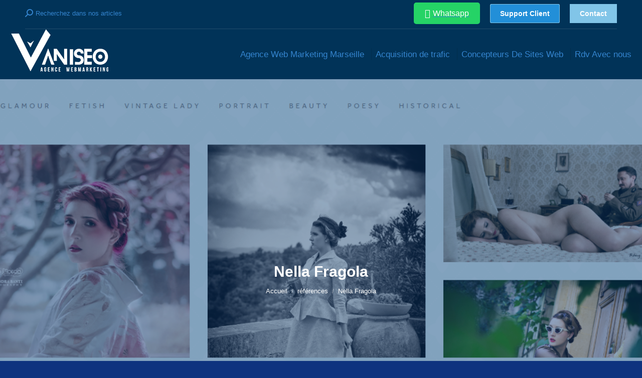

--- FILE ---
content_type: text/html; charset=UTF-8
request_url: https://vaniseo.com/references/nella-fragola/
body_size: 34698
content:
<!DOCTYPE html>
<!--[if !(IE 6) | !(IE 7) | !(IE 8)  ]><!-->
<html lang="fr-FR" class="no-js">
<!--<![endif]-->
<head>
	<meta charset="UTF-8" />
		<meta name="viewport" content="width=device-width, initial-scale=1, maximum-scale=1, user-scalable=0">
		<meta name="theme-color" content="#81c5e8"/>	<link rel="profile" href="https://gmpg.org/xfn/11" />
	<title>Nella Fragola | Agence Web Marseille - Vaniseo</title>
<meta name='robots' content='max-image-preview:large' />

<!-- Google Tag Manager for WordPress by gtm4wp.com -->
<script data-cfasync="false" data-pagespeed-no-defer>
	var gtm4wp_datalayer_name = "dataLayer";
	var dataLayer = dataLayer || [];
	const gtm4wp_use_sku_instead = false;
	const gtm4wp_currency = 'EUR';
	const gtm4wp_product_per_impression = 10;
	const gtm4wp_clear_ecommerce = false;
</script>
<!-- End Google Tag Manager for WordPress by gtm4wp.com --><link rel="alternate" type="application/rss+xml" title="Agence Web Marseille - Vaniseo &raquo; Flux" href="https://vaniseo.com/feed/" />
<link rel="alternate" type="application/rss+xml" title="Agence Web Marseille - Vaniseo &raquo; Flux des commentaires" href="https://vaniseo.com/comments/feed/" />
<link rel="alternate" type="application/rss+xml" title="Agence Web Marseille - Vaniseo &raquo; Nella Fragola Flux des commentaires" href="https://vaniseo.com/references/nella-fragola/feed/" />
<script>
window._wpemojiSettings = {"baseUrl":"https:\/\/s.w.org\/images\/core\/emoji\/15.0.3\/72x72\/","ext":".png","svgUrl":"https:\/\/s.w.org\/images\/core\/emoji\/15.0.3\/svg\/","svgExt":".svg","source":{"concatemoji":"https:\/\/vaniseo.com\/wp-includes\/js\/wp-emoji-release.min.js?ver=6.6.2"}};
/*! This file is auto-generated */
!function(i,n){var o,s,e;function c(e){try{var t={supportTests:e,timestamp:(new Date).valueOf()};sessionStorage.setItem(o,JSON.stringify(t))}catch(e){}}function p(e,t,n){e.clearRect(0,0,e.canvas.width,e.canvas.height),e.fillText(t,0,0);var t=new Uint32Array(e.getImageData(0,0,e.canvas.width,e.canvas.height).data),r=(e.clearRect(0,0,e.canvas.width,e.canvas.height),e.fillText(n,0,0),new Uint32Array(e.getImageData(0,0,e.canvas.width,e.canvas.height).data));return t.every(function(e,t){return e===r[t]})}function u(e,t,n){switch(t){case"flag":return n(e,"\ud83c\udff3\ufe0f\u200d\u26a7\ufe0f","\ud83c\udff3\ufe0f\u200b\u26a7\ufe0f")?!1:!n(e,"\ud83c\uddfa\ud83c\uddf3","\ud83c\uddfa\u200b\ud83c\uddf3")&&!n(e,"\ud83c\udff4\udb40\udc67\udb40\udc62\udb40\udc65\udb40\udc6e\udb40\udc67\udb40\udc7f","\ud83c\udff4\u200b\udb40\udc67\u200b\udb40\udc62\u200b\udb40\udc65\u200b\udb40\udc6e\u200b\udb40\udc67\u200b\udb40\udc7f");case"emoji":return!n(e,"\ud83d\udc26\u200d\u2b1b","\ud83d\udc26\u200b\u2b1b")}return!1}function f(e,t,n){var r="undefined"!=typeof WorkerGlobalScope&&self instanceof WorkerGlobalScope?new OffscreenCanvas(300,150):i.createElement("canvas"),a=r.getContext("2d",{willReadFrequently:!0}),o=(a.textBaseline="top",a.font="600 32px Arial",{});return e.forEach(function(e){o[e]=t(a,e,n)}),o}function t(e){var t=i.createElement("script");t.src=e,t.defer=!0,i.head.appendChild(t)}"undefined"!=typeof Promise&&(o="wpEmojiSettingsSupports",s=["flag","emoji"],n.supports={everything:!0,everythingExceptFlag:!0},e=new Promise(function(e){i.addEventListener("DOMContentLoaded",e,{once:!0})}),new Promise(function(t){var n=function(){try{var e=JSON.parse(sessionStorage.getItem(o));if("object"==typeof e&&"number"==typeof e.timestamp&&(new Date).valueOf()<e.timestamp+604800&&"object"==typeof e.supportTests)return e.supportTests}catch(e){}return null}();if(!n){if("undefined"!=typeof Worker&&"undefined"!=typeof OffscreenCanvas&&"undefined"!=typeof URL&&URL.createObjectURL&&"undefined"!=typeof Blob)try{var e="postMessage("+f.toString()+"("+[JSON.stringify(s),u.toString(),p.toString()].join(",")+"));",r=new Blob([e],{type:"text/javascript"}),a=new Worker(URL.createObjectURL(r),{name:"wpTestEmojiSupports"});return void(a.onmessage=function(e){c(n=e.data),a.terminate(),t(n)})}catch(e){}c(n=f(s,u,p))}t(n)}).then(function(e){for(var t in e)n.supports[t]=e[t],n.supports.everything=n.supports.everything&&n.supports[t],"flag"!==t&&(n.supports.everythingExceptFlag=n.supports.everythingExceptFlag&&n.supports[t]);n.supports.everythingExceptFlag=n.supports.everythingExceptFlag&&!n.supports.flag,n.DOMReady=!1,n.readyCallback=function(){n.DOMReady=!0}}).then(function(){return e}).then(function(){var e;n.supports.everything||(n.readyCallback(),(e=n.source||{}).concatemoji?t(e.concatemoji):e.wpemoji&&e.twemoji&&(t(e.twemoji),t(e.wpemoji)))}))}((window,document),window._wpemojiSettings);
</script>
<link rel='stylesheet' id='mdp-lottier-wpbakery-css' href='https://vaniseo.com/wp-content/plugins/lottier-wpbakery/css/lottier-wpbakery.min.css?ver=1.1.5' media='all' />
<style id='wp-emoji-styles-inline-css'>

	img.wp-smiley, img.emoji {
		display: inline !important;
		border: none !important;
		box-shadow: none !important;
		height: 1em !important;
		width: 1em !important;
		margin: 0 0.07em !important;
		vertical-align: -0.1em !important;
		background: none !important;
		padding: 0 !important;
	}
</style>
<style id='classic-theme-styles-inline-css'>
/*! This file is auto-generated */
.wp-block-button__link{color:#fff;background-color:#32373c;border-radius:9999px;box-shadow:none;text-decoration:none;padding:calc(.667em + 2px) calc(1.333em + 2px);font-size:1.125em}.wp-block-file__button{background:#32373c;color:#fff;text-decoration:none}
</style>
<style id='global-styles-inline-css'>
:root{--wp--preset--aspect-ratio--square: 1;--wp--preset--aspect-ratio--4-3: 4/3;--wp--preset--aspect-ratio--3-4: 3/4;--wp--preset--aspect-ratio--3-2: 3/2;--wp--preset--aspect-ratio--2-3: 2/3;--wp--preset--aspect-ratio--16-9: 16/9;--wp--preset--aspect-ratio--9-16: 9/16;--wp--preset--color--black: #000000;--wp--preset--color--cyan-bluish-gray: #abb8c3;--wp--preset--color--white: #FFF;--wp--preset--color--pale-pink: #f78da7;--wp--preset--color--vivid-red: #cf2e2e;--wp--preset--color--luminous-vivid-orange: #ff6900;--wp--preset--color--luminous-vivid-amber: #fcb900;--wp--preset--color--light-green-cyan: #7bdcb5;--wp--preset--color--vivid-green-cyan: #00d084;--wp--preset--color--pale-cyan-blue: #8ed1fc;--wp--preset--color--vivid-cyan-blue: #0693e3;--wp--preset--color--vivid-purple: #9b51e0;--wp--preset--color--accent: #81c5e8;--wp--preset--color--dark-gray: #111;--wp--preset--color--light-gray: #767676;--wp--preset--gradient--vivid-cyan-blue-to-vivid-purple: linear-gradient(135deg,rgba(6,147,227,1) 0%,rgb(155,81,224) 100%);--wp--preset--gradient--light-green-cyan-to-vivid-green-cyan: linear-gradient(135deg,rgb(122,220,180) 0%,rgb(0,208,130) 100%);--wp--preset--gradient--luminous-vivid-amber-to-luminous-vivid-orange: linear-gradient(135deg,rgba(252,185,0,1) 0%,rgba(255,105,0,1) 100%);--wp--preset--gradient--luminous-vivid-orange-to-vivid-red: linear-gradient(135deg,rgba(255,105,0,1) 0%,rgb(207,46,46) 100%);--wp--preset--gradient--very-light-gray-to-cyan-bluish-gray: linear-gradient(135deg,rgb(238,238,238) 0%,rgb(169,184,195) 100%);--wp--preset--gradient--cool-to-warm-spectrum: linear-gradient(135deg,rgb(74,234,220) 0%,rgb(151,120,209) 20%,rgb(207,42,186) 40%,rgb(238,44,130) 60%,rgb(251,105,98) 80%,rgb(254,248,76) 100%);--wp--preset--gradient--blush-light-purple: linear-gradient(135deg,rgb(255,206,236) 0%,rgb(152,150,240) 100%);--wp--preset--gradient--blush-bordeaux: linear-gradient(135deg,rgb(254,205,165) 0%,rgb(254,45,45) 50%,rgb(107,0,62) 100%);--wp--preset--gradient--luminous-dusk: linear-gradient(135deg,rgb(255,203,112) 0%,rgb(199,81,192) 50%,rgb(65,88,208) 100%);--wp--preset--gradient--pale-ocean: linear-gradient(135deg,rgb(255,245,203) 0%,rgb(182,227,212) 50%,rgb(51,167,181) 100%);--wp--preset--gradient--electric-grass: linear-gradient(135deg,rgb(202,248,128) 0%,rgb(113,206,126) 100%);--wp--preset--gradient--midnight: linear-gradient(135deg,rgb(2,3,129) 0%,rgb(40,116,252) 100%);--wp--preset--font-size--small: 13px;--wp--preset--font-size--medium: 20px;--wp--preset--font-size--large: 36px;--wp--preset--font-size--x-large: 42px;--wp--preset--spacing--20: 0.44rem;--wp--preset--spacing--30: 0.67rem;--wp--preset--spacing--40: 1rem;--wp--preset--spacing--50: 1.5rem;--wp--preset--spacing--60: 2.25rem;--wp--preset--spacing--70: 3.38rem;--wp--preset--spacing--80: 5.06rem;--wp--preset--shadow--natural: 6px 6px 9px rgba(0, 0, 0, 0.2);--wp--preset--shadow--deep: 12px 12px 50px rgba(0, 0, 0, 0.4);--wp--preset--shadow--sharp: 6px 6px 0px rgba(0, 0, 0, 0.2);--wp--preset--shadow--outlined: 6px 6px 0px -3px rgba(255, 255, 255, 1), 6px 6px rgba(0, 0, 0, 1);--wp--preset--shadow--crisp: 6px 6px 0px rgba(0, 0, 0, 1);}:where(.is-layout-flex){gap: 0.5em;}:where(.is-layout-grid){gap: 0.5em;}body .is-layout-flex{display: flex;}.is-layout-flex{flex-wrap: wrap;align-items: center;}.is-layout-flex > :is(*, div){margin: 0;}body .is-layout-grid{display: grid;}.is-layout-grid > :is(*, div){margin: 0;}:where(.wp-block-columns.is-layout-flex){gap: 2em;}:where(.wp-block-columns.is-layout-grid){gap: 2em;}:where(.wp-block-post-template.is-layout-flex){gap: 1.25em;}:where(.wp-block-post-template.is-layout-grid){gap: 1.25em;}.has-black-color{color: var(--wp--preset--color--black) !important;}.has-cyan-bluish-gray-color{color: var(--wp--preset--color--cyan-bluish-gray) !important;}.has-white-color{color: var(--wp--preset--color--white) !important;}.has-pale-pink-color{color: var(--wp--preset--color--pale-pink) !important;}.has-vivid-red-color{color: var(--wp--preset--color--vivid-red) !important;}.has-luminous-vivid-orange-color{color: var(--wp--preset--color--luminous-vivid-orange) !important;}.has-luminous-vivid-amber-color{color: var(--wp--preset--color--luminous-vivid-amber) !important;}.has-light-green-cyan-color{color: var(--wp--preset--color--light-green-cyan) !important;}.has-vivid-green-cyan-color{color: var(--wp--preset--color--vivid-green-cyan) !important;}.has-pale-cyan-blue-color{color: var(--wp--preset--color--pale-cyan-blue) !important;}.has-vivid-cyan-blue-color{color: var(--wp--preset--color--vivid-cyan-blue) !important;}.has-vivid-purple-color{color: var(--wp--preset--color--vivid-purple) !important;}.has-black-background-color{background-color: var(--wp--preset--color--black) !important;}.has-cyan-bluish-gray-background-color{background-color: var(--wp--preset--color--cyan-bluish-gray) !important;}.has-white-background-color{background-color: var(--wp--preset--color--white) !important;}.has-pale-pink-background-color{background-color: var(--wp--preset--color--pale-pink) !important;}.has-vivid-red-background-color{background-color: var(--wp--preset--color--vivid-red) !important;}.has-luminous-vivid-orange-background-color{background-color: var(--wp--preset--color--luminous-vivid-orange) !important;}.has-luminous-vivid-amber-background-color{background-color: var(--wp--preset--color--luminous-vivid-amber) !important;}.has-light-green-cyan-background-color{background-color: var(--wp--preset--color--light-green-cyan) !important;}.has-vivid-green-cyan-background-color{background-color: var(--wp--preset--color--vivid-green-cyan) !important;}.has-pale-cyan-blue-background-color{background-color: var(--wp--preset--color--pale-cyan-blue) !important;}.has-vivid-cyan-blue-background-color{background-color: var(--wp--preset--color--vivid-cyan-blue) !important;}.has-vivid-purple-background-color{background-color: var(--wp--preset--color--vivid-purple) !important;}.has-black-border-color{border-color: var(--wp--preset--color--black) !important;}.has-cyan-bluish-gray-border-color{border-color: var(--wp--preset--color--cyan-bluish-gray) !important;}.has-white-border-color{border-color: var(--wp--preset--color--white) !important;}.has-pale-pink-border-color{border-color: var(--wp--preset--color--pale-pink) !important;}.has-vivid-red-border-color{border-color: var(--wp--preset--color--vivid-red) !important;}.has-luminous-vivid-orange-border-color{border-color: var(--wp--preset--color--luminous-vivid-orange) !important;}.has-luminous-vivid-amber-border-color{border-color: var(--wp--preset--color--luminous-vivid-amber) !important;}.has-light-green-cyan-border-color{border-color: var(--wp--preset--color--light-green-cyan) !important;}.has-vivid-green-cyan-border-color{border-color: var(--wp--preset--color--vivid-green-cyan) !important;}.has-pale-cyan-blue-border-color{border-color: var(--wp--preset--color--pale-cyan-blue) !important;}.has-vivid-cyan-blue-border-color{border-color: var(--wp--preset--color--vivid-cyan-blue) !important;}.has-vivid-purple-border-color{border-color: var(--wp--preset--color--vivid-purple) !important;}.has-vivid-cyan-blue-to-vivid-purple-gradient-background{background: var(--wp--preset--gradient--vivid-cyan-blue-to-vivid-purple) !important;}.has-light-green-cyan-to-vivid-green-cyan-gradient-background{background: var(--wp--preset--gradient--light-green-cyan-to-vivid-green-cyan) !important;}.has-luminous-vivid-amber-to-luminous-vivid-orange-gradient-background{background: var(--wp--preset--gradient--luminous-vivid-amber-to-luminous-vivid-orange) !important;}.has-luminous-vivid-orange-to-vivid-red-gradient-background{background: var(--wp--preset--gradient--luminous-vivid-orange-to-vivid-red) !important;}.has-very-light-gray-to-cyan-bluish-gray-gradient-background{background: var(--wp--preset--gradient--very-light-gray-to-cyan-bluish-gray) !important;}.has-cool-to-warm-spectrum-gradient-background{background: var(--wp--preset--gradient--cool-to-warm-spectrum) !important;}.has-blush-light-purple-gradient-background{background: var(--wp--preset--gradient--blush-light-purple) !important;}.has-blush-bordeaux-gradient-background{background: var(--wp--preset--gradient--blush-bordeaux) !important;}.has-luminous-dusk-gradient-background{background: var(--wp--preset--gradient--luminous-dusk) !important;}.has-pale-ocean-gradient-background{background: var(--wp--preset--gradient--pale-ocean) !important;}.has-electric-grass-gradient-background{background: var(--wp--preset--gradient--electric-grass) !important;}.has-midnight-gradient-background{background: var(--wp--preset--gradient--midnight) !important;}.has-small-font-size{font-size: var(--wp--preset--font-size--small) !important;}.has-medium-font-size{font-size: var(--wp--preset--font-size--medium) !important;}.has-large-font-size{font-size: var(--wp--preset--font-size--large) !important;}.has-x-large-font-size{font-size: var(--wp--preset--font-size--x-large) !important;}
:where(.wp-block-post-template.is-layout-flex){gap: 1.25em;}:where(.wp-block-post-template.is-layout-grid){gap: 1.25em;}
:where(.wp-block-columns.is-layout-flex){gap: 2em;}:where(.wp-block-columns.is-layout-grid){gap: 2em;}
:root :where(.wp-block-pullquote){font-size: 1.5em;line-height: 1.6;}
</style>
<link rel='stylesheet' id='vaniseo-products-grid-premium-style-css' href='https://vaniseo.com/wp-content/plugins/vaniseo-products-grid-premium/public/css/style.css?ver=6.6.2' media='all' />
<style id='woocommerce-inline-inline-css'>
.woocommerce form .form-row .required { visibility: visible; }
</style>
<link rel='stylesheet' id='brands-styles-css' href='https://vaniseo.com/wp-content/plugins/woocommerce/assets/css/brands.css?ver=9.8.5' media='all' />
<link rel='stylesheet' id='the7-font-css' href='https://vaniseo.com/wp-content/themes/dt-the7/fonts/icomoon-the7-font/icomoon-the7-font.min.css?ver=11.16.0.1' media='all' />
<link rel='stylesheet' id='js_composer_front-css' href='https://vaniseo.com/wp-content/plugins/js_composer/assets/css/js_composer.min.css?ver=8.4.1' media='all' />
<link rel='stylesheet' id='yith_ywraq_frontend-css' href='https://vaniseo.com/wp-content/plugins/yith-woocommerce-request-a-quote-premium/assets/css/ywraq-frontend.css?ver=4.38.0' media='all' />
<style id='yith_ywraq_frontend-inline-css'>
:root {
		--ywraq_layout_button_bg_color: #0066b4;
		--ywraq_layout_button_bg_color_hover: #044a80;
		--ywraq_layout_button_border_color: #0066b4;
		--ywraq_layout_button_border_color_hover: #044a80;
		--ywraq_layout_button_color: #ffffff;
		--ywraq_layout_button_color_hover: #ffffff;
		
		--ywraq_checkout_button_bg_color: #0066b4;
		--ywraq_checkout_button_bg_color_hover: #044a80;
		--ywraq_checkout_button_border_color: #0066b4;
		--ywraq_checkout_button_border_color_hover: #044a80;
		--ywraq_checkout_button_color: #ffffff;
		--ywraq_checkout_button_color_hover: #ffffff;
		
		--ywraq_accept_button_bg_color: #0066b4;
		--ywraq_accept_button_bg_color_hover: #044a80;
		--ywraq_accept_button_border_color: #0066b4;
		--ywraq_accept_button_border_color_hover: #044a80;
		--ywraq_accept_button_color: #ffffff;
		--ywraq_accept_button_color_hover: #ffffff;
		
		--ywraq_reject_button_bg_color: transparent;
		--ywraq_reject_button_bg_color_hover: #CC2B2B;
		--ywraq_reject_button_border_color: #CC2B2B;
		--ywraq_reject_button_border_color_hover: #CC2B2B;
		--ywraq_reject_button_color: #CC2B2B;
		--ywraq_reject_button_color_hover: #ffffff;
		}		
.woocommerce.single-product button.single_add_to_cart_button.button {margin-right: 5px;}
	.woocommerce.single-product .product .yith-ywraq-add-to-quote {display: inline-block; vertical-align: middle;margin-top: 5px;}
	
</style>
<link rel='stylesheet' id='select2-css' href='https://vaniseo.com/wp-content/plugins/woocommerce/assets/css/select2.css?ver=9.8.5' media='all' />
<link rel='stylesheet' id='ywraq-default-form-css' href='https://vaniseo.com/wp-content/plugins/yith-woocommerce-request-a-quote-premium/assets/css/ywraq-default-form.css?ver=4.38.0' media='all' />
<link rel='stylesheet' id='dt-main-css' href='https://vaniseo.com/wp-content/themes/dt-the7/css/main.min.css?ver=11.16.0.1' media='all' />
<link rel='stylesheet' id='the7-custom-scrollbar-css' href='https://vaniseo.com/wp-content/themes/dt-the7/lib/custom-scrollbar/custom-scrollbar.min.css?ver=11.16.0.1' media='all' />
<link rel='stylesheet' id='the7-wpbakery-css' href='https://vaniseo.com/wp-content/themes/dt-the7/css/wpbakery.min.css?ver=11.16.0.1' media='all' />
<link rel='stylesheet' id='the7-core-css' href='https://vaniseo.com/wp-content/plugins/dt-the7-core/assets/css/post-type.min.css?ver=2.7.10' media='all' />
<link rel='stylesheet' id='the7-css-vars-css' href='https://vaniseo.com/wp-content/uploads/the7-css/css-vars.css?ver=16a44318c43c' media='all' />
<link rel='stylesheet' id='dt-custom-css' href='https://vaniseo.com/wp-content/uploads/the7-css/custom.css?ver=16a44318c43c' media='all' />
<link rel='stylesheet' id='wc-dt-custom-css' href='https://vaniseo.com/wp-content/uploads/the7-css/compatibility/wc-dt-custom.css?ver=16a44318c43c' media='all' />
<link rel='stylesheet' id='dt-media-css' href='https://vaniseo.com/wp-content/uploads/the7-css/media.css?ver=16a44318c43c' media='all' />
<link rel='stylesheet' id='the7-mega-menu-css' href='https://vaniseo.com/wp-content/uploads/the7-css/mega-menu.css?ver=16a44318c43c' media='all' />
<link rel='stylesheet' id='the7-elements-albums-portfolio-css' href='https://vaniseo.com/wp-content/uploads/the7-css/the7-elements-albums-portfolio.css?ver=16a44318c43c' media='all' />
<link rel='stylesheet' id='the7-elements-css' href='https://vaniseo.com/wp-content/uploads/the7-css/post-type-dynamic.css?ver=16a44318c43c' media='all' />
<link rel='stylesheet' id='style-css' href='https://vaniseo.com/wp-content/themes/dt-the7-child/style.css?ver=11.16.0.1' media='all' />
<script src="https://vaniseo.com/wp-includes/js/jquery/jquery.min.js?ver=3.7.1" id="jquery-core-js"></script>
<script src="https://vaniseo.com/wp-includes/js/jquery/jquery-migrate.min.js?ver=3.4.1" id="jquery-migrate-js"></script>
<script src="https://vaniseo.com/wp-content/plugins/svg-support/vendor/DOMPurify/DOMPurify.min.js?ver=1.0.1" id="bodhi-dompurify-library-js"></script>
<script src="https://vaniseo.com/wp-content/plugins/svg-support/js/min/svgs-inline-min.js?ver=1.0.1" id="bodhi_svg_inline-js"></script>
<script id="bodhi_svg_inline-js-after">
cssTarget="img.style-svg";ForceInlineSVGActive="false";frontSanitizationEnabled="on";
</script>
<script src="https://vaniseo.com/wp-content/plugins/woocommerce/assets/js/jquery-blockui/jquery.blockUI.min.js?ver=2.7.0-wc.9.8.5" id="jquery-blockui-js" data-wp-strategy="defer"></script>
<script id="wc-add-to-cart-js-extra">
var wc_add_to_cart_params = {"ajax_url":"\/wp-admin\/admin-ajax.php","wc_ajax_url":"\/?wc-ajax=%%endpoint%%","i18n_view_cart":"Voir le panier","cart_url":"https:\/\/vaniseo.com\/panier\/","is_cart":"","cart_redirect_after_add":"no"};
</script>
<script src="https://vaniseo.com/wp-content/plugins/woocommerce/assets/js/frontend/add-to-cart.min.js?ver=9.8.5" id="wc-add-to-cart-js" data-wp-strategy="defer"></script>
<script src="https://vaniseo.com/wp-content/plugins/woocommerce/assets/js/js-cookie/js.cookie.min.js?ver=2.1.4-wc.9.8.5" id="js-cookie-js" defer data-wp-strategy="defer"></script>
<script id="woocommerce-js-extra">
var woocommerce_params = {"ajax_url":"\/wp-admin\/admin-ajax.php","wc_ajax_url":"\/?wc-ajax=%%endpoint%%","i18n_password_show":"Afficher le mot de passe","i18n_password_hide":"Masquer le mot de passe"};
</script>
<script src="https://vaniseo.com/wp-content/plugins/woocommerce/assets/js/frontend/woocommerce.min.js?ver=9.8.5" id="woocommerce-js" defer data-wp-strategy="defer"></script>
<script src="https://vaniseo.com/wp-content/plugins/js_composer/assets/js/vendors/woocommerce-add-to-cart.js?ver=8.4.1" id="vc_woocommerce-add-to-cart-js-js"></script>
<script src="https://vaniseo.com/wp-content/plugins/woocommerce/assets/js/selectWoo/selectWoo.full.min.js?ver=1.0.9-wc.9.8.5" id="selectWoo-js" defer data-wp-strategy="defer"></script>
<script id="wc-country-select-js-extra">
var wc_country_select_params = {"countries":"{\"DE\":{\"DE-BW\":\"Bade-Wurtemberg\",\"DE-BY\":\"Bavi\\u00e8re\",\"DE-BE\":\"Berlin\",\"DE-BB\":\"Brandebourg\",\"DE-HB\":\"Br\\u00eame\",\"DE-HH\":\"Hambourg\",\"DE-HE\":\"Hesse\",\"DE-MV\":\"Mecklembourg-Pom\\u00e9ranie-Occidentale\",\"DE-NI\":\"Basse-Saxe\",\"DE-NW\":\"Rh\\u00e9nanie du Nord-Westphalie\",\"DE-RP\":\"Rh\\u00e9nanie-Palatinat\",\"DE-SL\":\"Sarre\",\"DE-SN\":\"Saxe\",\"DE-ST\":\"Saxe-Anhalt\",\"DE-SH\":\"Schleswig-Holstein\",\"DE-TH\":\"Thuringe\"},\"BE\":[],\"ES\":{\"C\":\"A Coru\\u00f1a\",\"VI\":\"Araba\\\/\\u00c1lava\",\"AB\":\"Albacete\",\"A\":\"Alicante\",\"AL\":\"Almer\\u00eda\",\"O\":\"Asturies\",\"AV\":\"\\u00c1vila\",\"BA\":\"Badajoz\",\"PM\":\"Les Bal\u00e9ares\",\"B\":\"Barcelone\",\"BU\":\"Burgos\",\"CC\":\"C\\u00e1ceres\",\"CA\":\"C\\u00e1diz\",\"S\":\"Cantabrie\",\"CS\":\"Castell\\u00f3n\",\"CE\":\"Ceuta\",\"CR\":\"Ciudad Real\",\"CO\":\"C\\u00f3rdoba\",\"CU\":\"Cuenca\",\"GI\":\"G\u00e9rone\",\"GR\":\"Grenade\",\"GU\":\"Guadalajara\",\"SS\":\"Guipuscoa\",\"H\":\"Huelva\",\"HU\":\"Huesca\",\"J\":\"Ja\\u00e9n\",\"LO\":\"La Rioja\",\"GC\":\"Las Palmas\",\"LE\":\"Le\\u00f3n\",\"L\":\"Lleida\",\"LU\":\"Lugo\",\"M\":\"Madrid\",\"MA\":\"M\\u00e1laga\",\"ML\":\"Melilla\",\"MU\":\"Murcia\",\"NA\":\"Navarre\",\"OR\":\"Ourense\",\"P\":\"Palencia\",\"PO\":\"Pontevedra\",\"SA\":\"Salamanca\",\"TF\":\"Santa Cruz de Tenerife\",\"SG\":\"S\u00e9govie\",\"SE\":\"S\u00e9ville\",\"SO\":\"Soria\",\"T\":\"Tarragone\",\"TE\":\"Teruel\",\"TO\":\"Toledo\",\"V\":\"Valence\",\"VA\":\"Valladolid\",\"BI\":\"Biscay\",\"ZA\":\"Zamora\",\"Z\":\"Saragosse\"},\"FR\":[],\"LU\":[],\"CH\":{\"AG\":\"Argovie\",\"AR\":\"Appenzell Rhodes-Ext\\u00e9rieures\",\"AI\":\"Appenzell Rhodes-Int\\u00e9rieures\",\"BL\":\"B\\u00e2le-Campagne\",\"BS\":\"B\\u00e2le-Ville\",\"BE\":\"Berne\",\"FR\":\"Fribourg\",\"GE\":\"Gen\\u00e8ve\",\"GL\":\"Glaris\",\"GR\":\"Graub\\u00fcnden\",\"JU\":\"Jura\",\"LU\":\"Lucerne\",\"NE\":\"Neuch\\u00e2tel\",\"NW\":\"Nidwald\",\"OW\":\"Obwald\",\"SH\":\"Schaffhouse\",\"SZ\":\"Schwytz\",\"SO\":\"Soleure\",\"SG\":\"Saint-Gall\",\"TG\":\"Thurgovie\",\"TI\":\"Tessin\",\"UR\":\"URI\",\"VS\":\"Valais\",\"VD\":\"Vaud\",\"ZG\":\"Zoug\",\"ZH\":\"Z\\u00fcrich\"}}","i18n_select_state_text":"S\u00e9lectionner une option\u2026","i18n_no_matches":"Aucun r\u00e9sultat","i18n_ajax_error":"\u00c9chec du chargement","i18n_input_too_short_1":"Veuillez saisir 1 caract\u00e8re ou plus","i18n_input_too_short_n":"Veuillez saisir %qty% caract\u00e8res ou plus","i18n_input_too_long_1":"Veuillez supprimer 1 caract\u00e8re","i18n_input_too_long_n":"Veuillez supprimer %qty% caract\u00e8res","i18n_selection_too_long_1":"Vous ne pouvez s\u00e9lectionner qu\u20191 article","i18n_selection_too_long_n":"Vous ne pouvez s\u00e9lectionner que %qty% articles","i18n_load_more":"Charger plus de r\u00e9sultats\u2026","i18n_searching":"Recherche\u2026"};
</script>
<script src="https://vaniseo.com/wp-content/plugins/woocommerce/assets/js/frontend/country-select.min.js?ver=9.8.5" id="wc-country-select-js" defer data-wp-strategy="defer"></script>
<script id="wc-address-i18n-js-extra">
var wc_address_i18n_params = {"locale":"{\"BE\":{\"postcode\":{\"priority\":65},\"state\":{\"required\":false,\"hidden\":true}},\"CH\":{\"postcode\":{\"priority\":65},\"state\":{\"label\":\"Canton\",\"required\":false}},\"DE\":{\"postcode\":{\"priority\":65},\"state\":{\"required\":false}},\"FR\":{\"postcode\":{\"priority\":65},\"state\":{\"required\":false,\"hidden\":true}},\"ES\":{\"postcode\":{\"priority\":65},\"state\":{\"label\":\"Province\"}},\"LU\":{\"state\":{\"required\":false,\"hidden\":true}},\"GB\":{\"postcode\":{\"label\":\"Code Postal\"},\"state\":{\"label\":\"D\\u00e9partement\",\"required\":false}},\"default\":{\"first_name\":{\"label\":\"Pr\\u00e9nom\",\"required\":true,\"class\":[\"form-row-first\"],\"autocomplete\":\"given-name\",\"priority\":10},\"last_name\":{\"label\":\"Nom\",\"required\":true,\"class\":[\"form-row-last\"],\"autocomplete\":\"family-name\",\"priority\":20},\"country\":{\"type\":\"country\",\"label\":\"Pays\\\/r\\u00e9gion\",\"required\":true,\"class\":[\"form-row-wide\",\"address-field\",\"update_totals_on_change\"],\"autocomplete\":\"country\",\"priority\":40},\"address_1\":{\"label\":\"Num\\u00e9ro et nom de rue\",\"placeholder\":\"Num\\u00e9ro de voie et nom de la rue\",\"required\":true,\"class\":[\"form-row-wide\",\"address-field\"],\"autocomplete\":\"address-line1\",\"priority\":50},\"address_2\":{\"label\":\"Appartement, suite, unit\\u00e9, etc.\",\"label_class\":[\"screen-reader-text\"],\"placeholder\":\"B\\u00e2timent, appartement, lot, etc. (facultatif)\",\"class\":[\"form-row-wide\",\"address-field\"],\"autocomplete\":\"address-line2\",\"priority\":60,\"required\":false},\"city\":{\"label\":\"Ville\",\"required\":true,\"class\":[\"form-row-wide\",\"address-field\"],\"autocomplete\":\"address-level2\",\"priority\":70},\"state\":{\"type\":\"state\",\"label\":\"R\\u00e9gion\\u00a0\\\/\\u00a0D\\u00e9partement\",\"required\":true,\"class\":[\"form-row-wide\",\"address-field\"],\"validate\":[\"state\"],\"autocomplete\":\"address-level1\",\"priority\":80},\"postcode\":{\"label\":\"Code postal\",\"required\":true,\"class\":[\"form-row-wide\",\"address-field\"],\"validate\":[\"postcode\"],\"autocomplete\":\"postal-code\",\"priority\":90}}}","locale_fields":"{\"address_1\":\"#billing_address_1_field, #shipping_address_1_field\",\"address_2\":\"#billing_address_2_field, #shipping_address_2_field\",\"state\":\"#billing_state_field, #shipping_state_field, #calc_shipping_state_field\",\"postcode\":\"#billing_postcode_field, #shipping_postcode_field, #calc_shipping_postcode_field\",\"city\":\"#billing_city_field, #shipping_city_field, #calc_shipping_city_field\"}","i18n_required_text":"obligatoire","i18n_optional_text":"facultatif"};
</script>
<script src="https://vaniseo.com/wp-content/plugins/woocommerce/assets/js/frontend/address-i18n.min.js?ver=9.8.5" id="wc-address-i18n-js" defer data-wp-strategy="defer"></script>
<script id="dt-above-fold-js-extra">
var dtLocal = {"themeUrl":"https:\/\/vaniseo.com\/wp-content\/themes\/dt-the7","passText":"Pour voir ce contenu, entrer le mots de passe:","moreButtonText":{"loading":"Chargement ...","loadMore":"Charger la suite"},"postID":"9770","ajaxurl":"https:\/\/vaniseo.com\/wp-admin\/admin-ajax.php","REST":{"baseUrl":"https:\/\/vaniseo.com\/wp-json\/the7\/v1","endpoints":{"sendMail":"\/send-mail"}},"contactMessages":{"required":"One or more fields have an error. Please check and try again.","terms":"Veuillez accepter la politique de confidentialit\u00e9.","fillTheCaptchaError":"Veuillez remplir le captcha."},"captchaSiteKey":"","ajaxNonce":"5cdf6d4878","pageData":"","themeSettings":{"smoothScroll":"on_parallax","lazyLoading":false,"desktopHeader":{"height":90},"ToggleCaptionEnabled":"disabled","ToggleCaption":"Navigation","floatingHeader":{"showAfter":90,"showMenu":true,"height":60,"logo":{"showLogo":true,"html":"<img class=\"\" src=\"https:\/\/vaniseo.com\/wp-content\/uploads\/2024\/04\/agence-digital-logo-complet-avec-carre-BLANC.svg\"  sizes=\"24px\" alt=\"Agence Web Marseille - Vaniseo\" \/>","url":"https:\/\/vaniseo.com\/"}},"topLine":{"floatingTopLine":{"logo":{"showLogo":false,"html":""}}},"mobileHeader":{"firstSwitchPoint":1070,"secondSwitchPoint":778,"firstSwitchPointHeight":95,"secondSwitchPointHeight":100,"mobileToggleCaptionEnabled":"disabled","mobileToggleCaption":"Menu"},"stickyMobileHeaderFirstSwitch":{"logo":{"html":"<img class=\"\" src=\"https:\/\/vaniseo.com\/wp-content\/uploads\/2024\/04\/agence-digital-logo-complet-avec-carre-BLANC.svg\"  sizes=\"24px\" alt=\"Agence Web Marseille - Vaniseo\" \/>"}},"stickyMobileHeaderSecondSwitch":{"logo":{"html":"<img class=\"\" src=\"https:\/\/vaniseo.com\/wp-content\/uploads\/2024\/04\/agence-digital-logo-complet-avec-carre-BLANC.svg\"  sizes=\"24px\" alt=\"Agence Web Marseille - Vaniseo\" \/>"}},"sidebar":{"switchPoint":992},"boxedWidth":"1340px"},"VCMobileScreenWidth":"768","wcCartFragmentHash":"03742a044cf6fdcc69bfe34af614fa9a"};
var dtShare = {"shareButtonText":{"facebook":"Partager sur Facebook","twitter":"Share on X","pinterest":"Partager sur Pinterest","linkedin":"Partager sur Linkedin","whatsapp":"Partager sur Whatsapp"},"overlayOpacity":"0"};
</script>
<script src="https://vaniseo.com/wp-content/themes/dt-the7/js/above-the-fold.min.js?ver=11.16.0.1" id="dt-above-fold-js"></script>
<script src="https://vaniseo.com/wp-content/themes/dt-the7/js/compatibility/woocommerce/woocommerce.min.js?ver=11.16.0.1" id="dt-woocommerce-js"></script>
<script></script><link rel="https://api.w.org/" href="https://vaniseo.com/wp-json/" /><link rel="alternate" title="JSON" type="application/json" href="https://vaniseo.com/wp-json/wp/v2/dt_portfolio/9770" /><link rel="EditURI" type="application/rsd+xml" title="RSD" href="https://vaniseo.com/xmlrpc.php?rsd" />
<meta name="generator" content="WordPress 6.6.2" />
<meta name="generator" content="WooCommerce 9.8.5" />
<link rel='shortlink' href='https://vaniseo.com/?p=9770' />
<link rel="alternate" title="oEmbed (JSON)" type="application/json+oembed" href="https://vaniseo.com/wp-json/oembed/1.0/embed?url=https%3A%2F%2Fvaniseo.com%2Freferences%2Fnella-fragola%2F" />
<link rel="alternate" title="oEmbed (XML)" type="text/xml+oembed" href="https://vaniseo.com/wp-json/oembed/1.0/embed?url=https%3A%2F%2Fvaniseo.com%2Freferences%2Fnella-fragola%2F&#038;format=xml" />
<!-- SEO meta tags powered by SmartCrawl https://wpmudev.com/project/smartcrawl-wordpress-seo/ -->
<link rel="canonical" href="https://vaniseo.com/references/nella-fragola/" />
<meta name="description" content="Site Vitrine : Nella Fragola Blog &amp; Mode Modèle photo plustôt style vintage et amoureuse de la culture celtique… vous pouvez le découvrir ici : nellafra ..." />
<script type="application/ld+json">{"@context":"https:\/\/schema.org","@graph":[{"@type":"Organization","@id":"https:\/\/vaniseo.com\/#schema-publishing-organization","url":"https:\/\/vaniseo.com","name":"Agence Web Marseille - Vaniseo"},{"@type":"WebSite","@id":"https:\/\/vaniseo.com\/#schema-website","url":"https:\/\/vaniseo.com","name":"Agence Web Marseille - Vaniseo","encoding":"UTF-8","potentialAction":{"@type":"SearchAction","target":"https:\/\/vaniseo.com\/search\/{search_term_string}\/","query-input":"required name=search_term_string"}},{"@type":"BreadcrumbList","@id":"https:\/\/vaniseo.com\/references\/nella-fragola?page&dt_portfolio=nella-fragola&post_type=dt_portfolio&name=nella-fragola\/#breadcrumb","itemListElement":[{"@type":"ListItem","position":1,"name":"Home","item":"https:\/\/vaniseo.com"},{"@type":"ListItem","position":2,"name":"Portfolio","item":"https:\/\/vaniseo.com\/references\/"},{"@type":"ListItem","position":3,"name":"Nella Fragola"}]},{"@type":"Person","@id":"https:\/\/vaniseo.com\/author\/vaniseo\/#schema-author","name":"Vaniseo","url":"https:\/\/vaniseo.com\/author\/vaniseo\/"},{"@type":"WebPage","@id":"https:\/\/vaniseo.com\/references\/nella-fragola\/#schema-webpage","isPartOf":{"@id":"https:\/\/vaniseo.com\/#schema-website"},"publisher":{"@id":"https:\/\/vaniseo.com\/#schema-publishing-organization"},"url":"https:\/\/vaniseo.com\/references\/nella-fragola\/"},{"@type":"Article","mainEntityOfPage":{"@id":"https:\/\/vaniseo.com\/references\/nella-fragola\/#schema-webpage"},"author":{"@id":"https:\/\/vaniseo.com\/author\/vaniseo\/#schema-author"},"publisher":{"@id":"https:\/\/vaniseo.com\/#schema-publishing-organization"},"dateModified":"2024-08-25T14:55:22","datePublished":"2017-01-05T17:04:03","headline":"Nella Fragola | Agence Web Marseille - Vaniseo","description":"Site Vitrine : Nella Fragola Blog &amp; Mode Mod\u00e8le photo plust\u00f4t style vintage et amoureuse de la culture celtique\u2026 vous pouvez le d\u00e9couvrir ici : nellafra ...","name":"Nella Fragola","image":{"@type":"ImageObject","@id":"https:\/\/vaniseo.com\/references\/nella-fragola\/#schema-article-image","url":"https:\/\/vaniseo.com\/wp-content\/uploads\/2024\/03\/nella.png","height":605,"width":1236},"thumbnailUrl":"https:\/\/vaniseo.com\/wp-content\/uploads\/2024\/03\/nella.png"}]}</script>
<!-- /SEO -->

<!-- Google Tag Manager for WordPress by gtm4wp.com -->
<!-- GTM Container placement set to automatic -->
<script data-cfasync="false" data-pagespeed-no-defer type="text/javascript">
	var dataLayer_content = {"pagePostType":"dt_portfolio","pagePostType2":"single-dt_portfolio","pagePostAuthor":"Vaniseo"};
	dataLayer.push( dataLayer_content );
</script>
<script data-cfasync="false">
(function(w,d,s,l,i){w[l]=w[l]||[];w[l].push({'gtm.start':
new Date().getTime(),event:'gtm.js'});var f=d.getElementsByTagName(s)[0],
j=d.createElement(s),dl=l!='dataLayer'?'&l='+l:'';j.async=true;j.src=
'//www.googletagmanager.com/gtm.js?id='+i+dl;f.parentNode.insertBefore(j,f);
})(window,document,'script','dataLayer','GTM-WZL9RG7');
</script>
<!-- End Google Tag Manager for WordPress by gtm4wp.com --><!-- Google site verification - Google for WooCommerce -->
<meta name="google-site-verification" content="0GgG2TN68BY3E4cnK6yQUGQ7m5961XczM_nuFd_sKW0" />
<link rel="pingback" href="https://vaniseo.com/xmlrpc.php">
<meta property="og:site_name" content="Agence Web Marseille - Vaniseo" />
<meta property="og:title" content="Nella Fragola" />
<meta property="og:image" content="https://vaniseo.com/wp-content/uploads/2024/03/nella.png" />
<meta property="og:url" content="https://vaniseo.com/references/nella-fragola/" />
<meta property="og:type" content="article" />
	<noscript><style>.woocommerce-product-gallery{ opacity: 1 !important; }</style></noscript>
	<meta name="generator" content="Powered by WPBakery Page Builder - drag and drop page builder for WordPress."/>
<link rel="icon" href="https://vaniseo.com/wp-content/uploads/2022/02/logo-favicon.png" type="image/png" sizes="16x16"/><link rel="icon" href="https://vaniseo.com/wp-content/uploads/2022/02/logo-favicon.png" type="image/png" sizes="32x32"/><link rel="apple-touch-icon" href="https://vaniseo.com/wp-content/uploads/2022/02/logo-favicon.png"><link rel="apple-touch-icon" sizes="76x76" href="https://vaniseo.com/wp-content/uploads/2022/02/logo-favicon.png"><link rel="apple-touch-icon" sizes="120x120" href="https://vaniseo.com/wp-content/uploads/2022/02/logo-favicon.png"><link rel="apple-touch-icon" sizes="152x152" href="https://vaniseo.com/wp-content/uploads/2022/02/logo-favicon.png"><style type="text/css" data-type="vc_shortcodes-default-css">.vc_do_icon{margin-bottom:35px;}</style><noscript><style> .wpb_animate_when_almost_visible { opacity: 1; }</style></noscript><script>
var clickRankAi = document.createElement("script");
clickRankAi.src = "https://js.clickrank.ai/seo/6bff9a4b-1576-45a8-a822-d0a21e31f9fe/script?" + new Date().getTime();
clickRankAi.async = true;
document.head.appendChild(clickRankAi);
</script>


<!-- TruConversion for vaniseo.com -->
<script type="text/javascript">
    var _tip = _tip || [];
    (function(d,s,id){
        var js, tjs = d.getElementsByTagName(s)[0];
        if(d.getElementById(id)) { return; }
        js = d.createElement(s); js.id = id;
        js.async = true;
        js.src = d.location.protocol + '//app.truconversion.com/ti-js/13673/264dd.js';
        tjs.parentNode.insertBefore(js, tjs);
    }(document, 'script', 'ti-js'));
</script>
                        

<script>!function(){window;var e,t=document;e=function(){var e=t.createElement("script");e.defer=!0,e.src="https://cdn.endorsal.io/widgets/widget.min.js";var n=t.getElementsByTagName("script")[0];n.parentNode.insertBefore(e,n),e.onload=function(){NDRSL.init("62041f7a4ca94d5452dabf84")}},"interactive"===t.readyState||"complete"===t.readyState?e():t.addEventListener("DOMContentLoaded",e())}();</script>

<script type='text/javascript'>document.addEventListener('DOMContentLoaded', function () {window.setTimeout(document.querySelector('svg').classList.add('animated'),1000);})</script>

<style id='the7-custom-inline-css' type='text/css'>
/* bouton whatsaap */

.boutonwhatsaap {
 text-decoration: none; /* Supprime le soulignement par défaut des liens */
}

.btnwhatsaap {
 display: inline-flex; /* Permet d'aligner l'icône et le texte horizontalement */
 align-items: center; /* Centre verticalement l'icône et le texte */
 justify-content: center; /* Centre horizontalement l'icône et le texte */
 background-color: #25D366; /* Couleur de fond WhatsApp */
 color: white; /* Couleur du texte */
 border: 2px solid #25D366; /* Bordure de couleur WhatsApp */
 padding: 10px 20px; /* Espacement intérieur */
 border-radius: 5px; /* Bordure arrondie */
 font-size: 16px; /* Taille de la police */
 transition: background-color 0.3s ease; /* Transition douce de la couleur de fond */
}

.btnwhatsaap:hover {
 background-color: #128C7E; /* Couleur de fond plus foncée au survol */
 border-color: #128C7E; /* Bordure de couleur plus foncée au survol */
}

.btnwhatsaap i {
 margin-right: 5px; /* Espacement entre l'icône et le texte */
 font-size: 18px; /* Taille de l'icône */
}



/*Fix Ajaxsearch*/
#content > div.loading-effect-none.description-under-image.cart-btn-on-img.resize-by-browser-width.wc-img-hover.hide-description.wc-grid.dt-css-grid-wrap.woo-hover.wc-grid.dt-products.products > div > div{
	animation: dt_fadeIn .4s ease forwards !important;
}
/*Fix Ajaxsearch end*/
.mini-login { padding: 12px;
    background-color: #007ae5;
}
.btncontact{
    background-color: #007ae5;
}
.yith_ywraq_add_item_browse_message 
{
    display: inline-flex!important;
	background: #013358;
    border-radius: 5px;
    border: 0px solid #444;
    border-width: 0px 0px 0px 0px;
   
  padding: 12px;
}

.yith_ywraq_add_item_browse_message a,.yith_ywraq_add_item_browse_message a:hover {     color: #ffffff; }

a.aio-icon-box-link {
    display: inline!important;
    margin-right: 10px;
}

.aio-icon-component, .wpb_column>.wpb_wrapper .aio-icon-component{
    display: inline!important;
    margin-right: 10px;
}
/* CSS pour le widget de droite 
.social-wrapper {
    display: flex;
    flex-direction: row;
    flex-wrap: wrap;
    justify-content: center;
    align-items: center;
}

.social-wrapper .aio-icon-box {
    flex: 1 1 calc(33.33% - 20px);
    margin: 10px;
    box-sizing: border-box; 
}
.contact-info{
	display: flex;
	flex-direction: row;
	align-items: flex-start;
}
.contact-item{
	width: 33%;
	margin: 2%;
	display: flex;
	flex-direction: column;
	align-items: center;
	justify-content: space-evenly;
}
.contact-item h3{
	text-align: center !important;
	font-size: 12px !important;
}
.contact-item i{
	    position: absolute !important;
    margin-left: -0.5vw;
    text-align: center !important;
    font-size: 15px !important;
}

.contact-item .aio-icon{
	width: 3.5vw!important;
	height: 6vh!important;
}

.contact-item a{
	text-decoration: none !important;
}
*/


</style>

		<!-- Global site tag (gtag.js) - Google Ads: AW-16914241756 - Google for WooCommerce -->
		<script async src="https://www.googletagmanager.com/gtag/js?id=AW-16914241756"></script>
		<script>
			window.dataLayer = window.dataLayer || [];
			function gtag() { dataLayer.push(arguments); }
			gtag( 'consent', 'default', {
				analytics_storage: 'denied',
				ad_storage: 'denied',
				ad_user_data: 'denied',
				ad_personalization: 'denied',
				region: ['AT', 'BE', 'BG', 'HR', 'CY', 'CZ', 'DK', 'EE', 'FI', 'FR', 'DE', 'GR', 'HU', 'IS', 'IE', 'IT', 'LV', 'LI', 'LT', 'LU', 'MT', 'NL', 'NO', 'PL', 'PT', 'RO', 'SK', 'SI', 'ES', 'SE', 'GB', 'CH'],
				wait_for_update: 500,
			} );
			gtag('js', new Date());
			gtag('set', 'developer_id.dOGY3NW', true);
			gtag("config", "AW-16914241756", { "groups": "GLA", "send_page_view": false });		</script>

		</head>
<body id="the7-body" class="dt_portfolio-template-default single single-portfolio postid-9770 wp-embed-responsive theme-dt-the7 the7-core-ver-2.7.10 woocommerce-no-js fancy-header-on dt-responsive-on right-mobile-menu-close-icon ouside-menu-close-icon  mobile-hamburger-close-bg-hover-enable fade-medium-mobile-menu-close-icon fade-medium-menu-close-icon srcset-enabled btn-flat custom-btn-color custom-btn-hover-color phantom-slide phantom-disable-decoration phantom-custom-logo-on sticky-mobile-header top-header first-switch-logo-left first-switch-menu-right second-switch-logo-left second-switch-menu-right right-mobile-menu popup-message-style the7-ver-11.16.0.1 wpb-js-composer js-comp-ver-8.4.1 vc_responsive">

<!-- GTM Container placement set to automatic -->
<!-- Google Tag Manager (noscript) -->
				<noscript><iframe src="https://www.googletagmanager.com/ns.html?id=GTM-WZL9RG7" height="0" width="0" style="display:none;visibility:hidden" aria-hidden="true"></iframe></noscript>
<!-- End Google Tag Manager (noscript) --><script>
gtag("event", "page_view", {send_to: "GLA"});
</script>
<!-- The7 11.16.0.1 -->

<div id="page" >
	<a class="skip-link screen-reader-text" href="#content">Aller au contenu</a>

<div class="masthead inline-header right widgets full-width dividers shadow-mobile-header-decoration animate-position-mobile-menu-icon dt-parent-menu-clickable show-sub-menu-on-hover show-device-logo show-mobile-logo"  role="banner">

	<div class="top-bar line-content top-bar-line-hide">
	<div class="top-bar-bg" ></div>
	<div class="left-widgets mini-widgets"><div class="mini-search show-on-desktop hide-on-first-switch in-menu-second-switch popup-search custom-icon"><form class="searchform mini-widget-searchform" role="search" method="get" action="https://vaniseo.com/">

	<div class="screen-reader-text">Recherche :</div>

	
		<a href="" class="submit"><i class=" mw-icon the7-mw-icon-search-bold"></i><span>Recherchez dans nos articles</span></a>
		<div class="popup-search-wrap">
			<input type="text" aria-label="Search" class="field searchform-s" name="s" value="" placeholder="Je cherche …" title="Formulaire de recherche"/>
			<a href="" class="search-icon"><i class="the7-mw-icon-search-bold"></i></a>
		</div>

			<input type="submit" class="assistive-text searchsubmit" value="Aller !"/>
</form>
</div></div><div class="right-widgets mini-widgets"><div class="text-area show-on-desktop near-logo-first-switch near-logo-second-switch"><p> <a class="boutonwhatsaap" href="https://wa.me/33764098308?text=Je%20souhaiterais%20avoir%20plus%20d'information%20sur%20:"></p>
<div class="btnwhatsaap">
  <i class="fab fa-whatsapp"></i> Whatsapp
  </div>
<p> </a></p>
</div><a href="/support-client-2/" class="microwidget-btn mini-button header-elements-button-1 show-on-desktop near-logo-first-switch in-menu-second-switch microwidget-btn-bg-on microwidget-btn-hover-bg-on border-on hover-border-on btn-icon-align-right" ><span>Support Client</span></a><a href="/contact" class="microwidget-btn mini-button header-elements-button-2 show-on-desktop in-menu-first-switch in-menu-second-switch microwidget-btn-bg-on microwidget-btn-hover-bg-on disable-animation-bg border-on hover-border-on btn-icon-align-right" ><span>Contact</span></a></div></div>

	<header class="header-bar">

		<div class="branding">
	<div id="site-title" class="assistive-text">Agence Web Marseille &#8211; Vaniseo</div>
	<div id="site-description" class="assistive-text">Marketing digital pour entreprises dans le région de Marseille Agence Web</div>
	<a class="" href="https://vaniseo.com/"><img class=" preload-me" src="https://vaniseo.com/wp-content/uploads/2024/02/logo-blanc-7.png" srcset="https://vaniseo.com/wp-content/uploads/2024/02/logo-blanc-7.png 216w, https://vaniseo.com/wp-content/uploads/2024/02/logo-blanc-7.png 216w" width="216" height="100"   sizes="216px" alt="Agence Web Marseille - Vaniseo" /><img class="mobile-logo" src="https://vaniseo.com/wp-content/uploads/2024/04/agence-digital-vaniseo-marseille-spececialise-en-referencement-02.svg"  sizes="216px" alt="Agence Web Marseille - Vaniseo" /></a></div>

		<ul id="primary-menu" class="main-nav underline-decoration downwards-line outside-item-remove-margin"><li class="menu-item menu-item-type-post_type menu-item-object-page menu-item-has-children menu-item-9638 first has-children depth-0"><a href='https://vaniseo.com/agence-webmarketing-2/' data-level='1'><span class="menu-item-text"><span class="menu-text">Agence Web Marketing Marseille</span></span></a><ul class="sub-nav hover-style-bg level-arrows-on"><li class="menu-item menu-item-type-post_type menu-item-object-page menu-item-has-children menu-item-9690 first has-children depth-1"><a href='https://vaniseo.com/formation-et-coaching-2/' data-level='2'><span class="menu-item-text"><span class="menu-text">Formation et Coaching</span></span></a><ul class="sub-nav hover-style-bg level-arrows-on"><li class="menu-item menu-item-type-post_type menu-item-object-page menu-item-has-children menu-item-11257 first has-children depth-2"><a href='https://vaniseo.com/formations/' data-level='3'><span class="menu-item-text"><span class="menu-text">Formations</span></span></a><ul class="sub-nav hover-style-bg level-arrows-on"><li class="menu-item menu-item-type-post_type menu-item-object-page menu-item-11260 first depth-3"><a href='https://vaniseo.com/les-outils-google/' data-level='4'><span class="menu-item-text"><span class="menu-text">Les Outils Google</span></span></a></li> <li class="menu-item menu-item-type-post_type menu-item-object-page menu-item-11261 depth-3"><a href='https://vaniseo.com/strategie-webmarketing-fiche-formation/' data-level='4'><span class="menu-item-text"><span class="menu-text">Stratégie Webmarketing</span></span></a></li> <li class="menu-item menu-item-type-post_type menu-item-object-page menu-item-11266 depth-3"><a href='https://vaniseo.com/formation-excel/' data-level='4'><span class="menu-item-text"><span class="menu-text">Formation Excel</span></span></a></li> </ul></li> </ul></li> <li class="menu-item menu-item-type-post_type menu-item-object-page menu-item-10576 depth-1"><a href='https://vaniseo.com/agence-web-vaniseo/' data-level='2'><span class="menu-item-text"><span class="menu-text">L’équipe</span></span></a></li> <li class="menu-item menu-item-type-post_type menu-item-object-page current_page_parent menu-item-has-children menu-item-9686 has-children depth-1"><a href='https://vaniseo.com/agence-web-marseille-vaniseo-3/' data-level='2'><span class="menu-item-text"><span class="menu-text">L’Agence digitale Vaniseo</span></span></a><ul class="sub-nav hover-style-bg level-arrows-on"><li class="menu-item menu-item-type-post_type menu-item-object-page menu-item-9683 first depth-2"><a href='https://vaniseo.com/etude-de-cas-2/' data-level='3'><span class="menu-item-text"><span class="menu-text">Étude de cas</span></span></a></li> </ul></li> <li class="menu-item menu-item-type-post_type menu-item-object-page menu-item-10577 depth-1"><a href='https://vaniseo.com/agence-digitale-marseille/' data-level='2'><span class="menu-item-text"><span class="menu-text">Agence digitale à Marseille</span></span></a></li> <li class="menu-item menu-item-type-post_type menu-item-object-page menu-item-has-children menu-item-9663 has-children depth-1"><a href='https://vaniseo.com/agence-web-marseille-vaniseo-2/' data-level='2'><span class="menu-item-text"><span class="menu-text">Agence Web Marseille – Outils de développement</span></span></a><ul class="sub-nav hover-style-bg level-arrows-on"><li class="menu-item menu-item-type-post_type menu-item-object-product menu-item-10722 first depth-2"><a href='https://vaniseo.com/produit/consultation-gratuite-agence-web-marseille/' data-level='3'><span class="menu-item-text"><span class="menu-text">Découvrez Notre Consultation Gratuite – Agence Web Marseille Vaniseo</span></span></a></li> <li class="menu-item menu-item-type-post_type menu-item-object-product menu-item-10721 depth-2"><a href='https://vaniseo.com/produit/consultant-google-analytics-4-a-marseille/' data-level='3'><span class="menu-item-text"><span class="menu-text">Consultant Google Analytics 4 à Marseille</span></span></a></li> <li class="menu-item menu-item-type-post_type menu-item-object-page menu-item-9673 depth-2"><a href='https://vaniseo.com/marketing-digital-2/' data-level='3'><span class="menu-item-text"><span class="menu-text">Service Marketing Digital</span></span></a></li> <li class="menu-item menu-item-type-post_type menu-item-object-page menu-item-9674 depth-2"><a href='https://vaniseo.com/marketing-et-medias-sociaux-2/' data-level='3'><span class="menu-item-text"><span class="menu-text">Marketing et medias sociaux à Marseille</span></span></a></li> <li class="menu-item menu-item-type-post_type menu-item-object-page menu-item-9688 depth-2"><a href='https://vaniseo.com/strategie-webmarketing-2/' data-level='3'><span class="menu-item-text"><span class="menu-text">Stratégie Webmarketing</span></span></a></li> <li class="menu-item menu-item-type-post_type menu-item-object-page menu-item-9642 depth-2"><a href='https://vaniseo.com/marketing-et-medias-sociaux-2/' data-level='3'><span class="menu-item-text"><span class="menu-text">WebMarketing pour site internet</span></span></a></li> <li class="menu-item menu-item-type-post_type menu-item-object-page menu-item-9661 depth-2"><a href='https://vaniseo.com/services-seo-a-marseille-2/' data-level='3'><span class="menu-item-text"><span class="menu-text">Services SEO à Marseille</span></span></a></li> <li class="menu-item menu-item-type-post_type menu-item-object-page menu-item-9669 depth-2"><a href='https://vaniseo.com/agence-web-marseille-vaniseo-2/devis-referencement-google/' data-level='3'><span class="menu-item-text"><span class="menu-text">Demandez votre budget de référencement</span></span></a></li> <li class="menu-item menu-item-type-post_type menu-item-object-page menu-item-9668 depth-2"><a href='https://vaniseo.com/creation-site-internet-marseille-2/' data-level='3'><span class="menu-item-text"><span class="menu-text">Création site internet à Marseille</span></span></a></li> <li class="menu-item menu-item-type-post_type menu-item-object-page menu-item-9667 depth-2"><a href='https://vaniseo.com/optimisation-de-contenu-2/' data-level='3'><span class="menu-item-text"><span class="menu-text">Contenus d’un site web</span></span></a></li> </ul></li> </ul></li> <li class="menu-item menu-item-type-post_type menu-item-object-page menu-item-has-children menu-item-9637 has-children depth-0"><a href='https://vaniseo.com/acquisition-et-trafic-sea-seo-marseille-2/' data-level='1'><span class="menu-item-text"><span class="menu-text">Acquisition de trafic</span></span></a><ul class="sub-nav hover-style-bg level-arrows-on"><li class="menu-item menu-item-type-post_type menu-item-object-page menu-item-9639 first depth-1"><a href='https://vaniseo.com/analytics-et-conversion-adwords-marseille-2/' data-level='2'><span class="menu-item-text"><span class="menu-text">Google Analytics et Suivi des Conversion</span></span></a></li> <li class="menu-item menu-item-type-post_type menu-item-object-page menu-item-9657 depth-1"><a href='https://vaniseo.com/agence-google-ads-a-marseille-2/' data-level='2'><span class="menu-item-text"><span class="menu-text">Agence Google Ads à Marseille</span></span></a></li> <li class="menu-item menu-item-type-post_type menu-item-object-page menu-item-9660 depth-1"><a href='https://vaniseo.com/agence-adwords-marseille-2/' data-level='2'><span class="menu-item-text"><span class="menu-text">Agence Adwords à Marseille</span></span></a></li> <li class="menu-item menu-item-type-post_type menu-item-object-page menu-item-9641 depth-1"><a href='https://vaniseo.com/creation-videos-commerciales-et-videos-institutionnelles-2/' data-level='2'><span class="menu-item-text"><span class="menu-text">Vidéos commerciales</span></span></a></li> </ul></li> <li class="menu-item menu-item-type-post_type menu-item-object-page menu-item-has-children menu-item-9666 has-children depth-0"><a href='https://vaniseo.com/conception_site-2/' data-level='1'><span class="menu-item-text"><span class="menu-text">Concepteurs De Sites Web</span></span></a><ul class="sub-nav hover-style-bg level-arrows-on"><li class="menu-item menu-item-type-post_type menu-item-object-page menu-item-9658 first depth-1"><a href='https://vaniseo.com/tarif-creation-site-internet-professionnel-2/' data-level='2'><span class="menu-item-text"><span class="menu-text">Tarif création site internet professionnel</span></span></a></li> <li class="menu-item menu-item-type-post_type menu-item-object-page menu-item-9640 depth-1"><a href='https://vaniseo.com/creation-site-internet-marseille-2/' data-level='2'><span class="menu-item-text"><span class="menu-text">Création site internet Marseille</span></span></a></li> </ul></li> <li class="menu-item menu-item-type-post_type menu-item-object-page menu-item-9681 last depth-0"><a href='https://vaniseo.com/rendez-vous-avec-un-expert-google-ads-a-marseille-2/' data-level='1'><span class="menu-item-text"><span class="menu-text">Rdv Avec nous</span></span></a></li> </ul>
		
	</header>

</div>
<div role="navigation" aria-label="Menu Principal" class="dt-mobile-header mobile-menu-show-divider">
	<div class="dt-close-mobile-menu-icon" aria-label="Close" role="button"><div class="close-line-wrap"><span class="close-line"></span><span class="close-line"></span><span class="close-line"></span></div></div>	<ul id="mobile-menu" class="mobile-main-nav">
		<li class="menu-item menu-item-type-post_type menu-item-object-page menu-item-has-children menu-item-9638 first has-children depth-0"><a href='https://vaniseo.com/agence-webmarketing-2/' data-level='1'><span class="menu-item-text"><span class="menu-text">Agence Web Marketing Marseille</span></span></a><ul class="sub-nav hover-style-bg level-arrows-on"><li class="menu-item menu-item-type-post_type menu-item-object-page menu-item-has-children menu-item-9690 first has-children depth-1"><a href='https://vaniseo.com/formation-et-coaching-2/' data-level='2'><span class="menu-item-text"><span class="menu-text">Formation et Coaching</span></span></a><ul class="sub-nav hover-style-bg level-arrows-on"><li class="menu-item menu-item-type-post_type menu-item-object-page menu-item-has-children menu-item-11257 first has-children depth-2"><a href='https://vaniseo.com/formations/' data-level='3'><span class="menu-item-text"><span class="menu-text">Formations</span></span></a><ul class="sub-nav hover-style-bg level-arrows-on"><li class="menu-item menu-item-type-post_type menu-item-object-page menu-item-11260 first depth-3"><a href='https://vaniseo.com/les-outils-google/' data-level='4'><span class="menu-item-text"><span class="menu-text">Les Outils Google</span></span></a></li> <li class="menu-item menu-item-type-post_type menu-item-object-page menu-item-11261 depth-3"><a href='https://vaniseo.com/strategie-webmarketing-fiche-formation/' data-level='4'><span class="menu-item-text"><span class="menu-text">Stratégie Webmarketing</span></span></a></li> <li class="menu-item menu-item-type-post_type menu-item-object-page menu-item-11266 depth-3"><a href='https://vaniseo.com/formation-excel/' data-level='4'><span class="menu-item-text"><span class="menu-text">Formation Excel</span></span></a></li> </ul></li> </ul></li> <li class="menu-item menu-item-type-post_type menu-item-object-page menu-item-10576 depth-1"><a href='https://vaniseo.com/agence-web-vaniseo/' data-level='2'><span class="menu-item-text"><span class="menu-text">L’équipe</span></span></a></li> <li class="menu-item menu-item-type-post_type menu-item-object-page current_page_parent menu-item-has-children menu-item-9686 has-children depth-1"><a href='https://vaniseo.com/agence-web-marseille-vaniseo-3/' data-level='2'><span class="menu-item-text"><span class="menu-text">L’Agence digitale Vaniseo</span></span></a><ul class="sub-nav hover-style-bg level-arrows-on"><li class="menu-item menu-item-type-post_type menu-item-object-page menu-item-9683 first depth-2"><a href='https://vaniseo.com/etude-de-cas-2/' data-level='3'><span class="menu-item-text"><span class="menu-text">Étude de cas</span></span></a></li> </ul></li> <li class="menu-item menu-item-type-post_type menu-item-object-page menu-item-10577 depth-1"><a href='https://vaniseo.com/agence-digitale-marseille/' data-level='2'><span class="menu-item-text"><span class="menu-text">Agence digitale à Marseille</span></span></a></li> <li class="menu-item menu-item-type-post_type menu-item-object-page menu-item-has-children menu-item-9663 has-children depth-1"><a href='https://vaniseo.com/agence-web-marseille-vaniseo-2/' data-level='2'><span class="menu-item-text"><span class="menu-text">Agence Web Marseille – Outils de développement</span></span></a><ul class="sub-nav hover-style-bg level-arrows-on"><li class="menu-item menu-item-type-post_type menu-item-object-product menu-item-10722 first depth-2"><a href='https://vaniseo.com/produit/consultation-gratuite-agence-web-marseille/' data-level='3'><span class="menu-item-text"><span class="menu-text">Découvrez Notre Consultation Gratuite – Agence Web Marseille Vaniseo</span></span></a></li> <li class="menu-item menu-item-type-post_type menu-item-object-product menu-item-10721 depth-2"><a href='https://vaniseo.com/produit/consultant-google-analytics-4-a-marseille/' data-level='3'><span class="menu-item-text"><span class="menu-text">Consultant Google Analytics 4 à Marseille</span></span></a></li> <li class="menu-item menu-item-type-post_type menu-item-object-page menu-item-9673 depth-2"><a href='https://vaniseo.com/marketing-digital-2/' data-level='3'><span class="menu-item-text"><span class="menu-text">Service Marketing Digital</span></span></a></li> <li class="menu-item menu-item-type-post_type menu-item-object-page menu-item-9674 depth-2"><a href='https://vaniseo.com/marketing-et-medias-sociaux-2/' data-level='3'><span class="menu-item-text"><span class="menu-text">Marketing et medias sociaux à Marseille</span></span></a></li> <li class="menu-item menu-item-type-post_type menu-item-object-page menu-item-9688 depth-2"><a href='https://vaniseo.com/strategie-webmarketing-2/' data-level='3'><span class="menu-item-text"><span class="menu-text">Stratégie Webmarketing</span></span></a></li> <li class="menu-item menu-item-type-post_type menu-item-object-page menu-item-9642 depth-2"><a href='https://vaniseo.com/marketing-et-medias-sociaux-2/' data-level='3'><span class="menu-item-text"><span class="menu-text">WebMarketing pour site internet</span></span></a></li> <li class="menu-item menu-item-type-post_type menu-item-object-page menu-item-9661 depth-2"><a href='https://vaniseo.com/services-seo-a-marseille-2/' data-level='3'><span class="menu-item-text"><span class="menu-text">Services SEO à Marseille</span></span></a></li> <li class="menu-item menu-item-type-post_type menu-item-object-page menu-item-9669 depth-2"><a href='https://vaniseo.com/agence-web-marseille-vaniseo-2/devis-referencement-google/' data-level='3'><span class="menu-item-text"><span class="menu-text">Demandez votre budget de référencement</span></span></a></li> <li class="menu-item menu-item-type-post_type menu-item-object-page menu-item-9668 depth-2"><a href='https://vaniseo.com/creation-site-internet-marseille-2/' data-level='3'><span class="menu-item-text"><span class="menu-text">Création site internet à Marseille</span></span></a></li> <li class="menu-item menu-item-type-post_type menu-item-object-page menu-item-9667 depth-2"><a href='https://vaniseo.com/optimisation-de-contenu-2/' data-level='3'><span class="menu-item-text"><span class="menu-text">Contenus d’un site web</span></span></a></li> </ul></li> </ul></li> <li class="menu-item menu-item-type-post_type menu-item-object-page menu-item-has-children menu-item-9637 has-children depth-0"><a href='https://vaniseo.com/acquisition-et-trafic-sea-seo-marseille-2/' data-level='1'><span class="menu-item-text"><span class="menu-text">Acquisition de trafic</span></span></a><ul class="sub-nav hover-style-bg level-arrows-on"><li class="menu-item menu-item-type-post_type menu-item-object-page menu-item-9639 first depth-1"><a href='https://vaniseo.com/analytics-et-conversion-adwords-marseille-2/' data-level='2'><span class="menu-item-text"><span class="menu-text">Google Analytics et Suivi des Conversion</span></span></a></li> <li class="menu-item menu-item-type-post_type menu-item-object-page menu-item-9657 depth-1"><a href='https://vaniseo.com/agence-google-ads-a-marseille-2/' data-level='2'><span class="menu-item-text"><span class="menu-text">Agence Google Ads à Marseille</span></span></a></li> <li class="menu-item menu-item-type-post_type menu-item-object-page menu-item-9660 depth-1"><a href='https://vaniseo.com/agence-adwords-marseille-2/' data-level='2'><span class="menu-item-text"><span class="menu-text">Agence Adwords à Marseille</span></span></a></li> <li class="menu-item menu-item-type-post_type menu-item-object-page menu-item-9641 depth-1"><a href='https://vaniseo.com/creation-videos-commerciales-et-videos-institutionnelles-2/' data-level='2'><span class="menu-item-text"><span class="menu-text">Vidéos commerciales</span></span></a></li> </ul></li> <li class="menu-item menu-item-type-post_type menu-item-object-page menu-item-has-children menu-item-9666 has-children depth-0"><a href='https://vaniseo.com/conception_site-2/' data-level='1'><span class="menu-item-text"><span class="menu-text">Concepteurs De Sites Web</span></span></a><ul class="sub-nav hover-style-bg level-arrows-on"><li class="menu-item menu-item-type-post_type menu-item-object-page menu-item-9658 first depth-1"><a href='https://vaniseo.com/tarif-creation-site-internet-professionnel-2/' data-level='2'><span class="menu-item-text"><span class="menu-text">Tarif création site internet professionnel</span></span></a></li> <li class="menu-item menu-item-type-post_type menu-item-object-page menu-item-9640 depth-1"><a href='https://vaniseo.com/creation-site-internet-marseille-2/' data-level='2'><span class="menu-item-text"><span class="menu-text">Création site internet Marseille</span></span></a></li> </ul></li> <li class="menu-item menu-item-type-post_type menu-item-object-page menu-item-9681 last depth-0"><a href='https://vaniseo.com/rendez-vous-avec-un-expert-google-ads-a-marseille-2/' data-level='1'><span class="menu-item-text"><span class="menu-text">Rdv Avec nous</span></span></a></li> 	</ul>
	<div class='mobile-mini-widgets-in-menu'></div>
</div>


<style id="the7-page-content-style">
#main {
  padding-top: 70px;
}
.fancy-header {
  background-image: url('https://vaniseo.com/wp-content/uploads/2024/03/nella.png');
  background-repeat: no-repeat;
  background-position: center bottom;
  background-size: cover;
  background-color: #222222;
}
.mobile-false .fancy-header {
  background-attachment: scroll;
}
.fancy-header .wf-wrap {
  min-height: 800px;
  padding-top: 0px;
  padding-bottom: 0px;
}
.fancy-header .fancy-title {
  font-size: 30px;
  line-height: 36px;
  color: #ffffff;
  text-transform: none;
}
.fancy-header .fancy-subtitle {
  font-size: 18px;
  line-height: 26px;
  color: #ffffff;
  text-transform: none;
}
.fancy-header .breadcrumbs {
  color: #ffffff;
}
.fancy-header-overlay {
  background: rgba(12,64,124,0.45);
}
@media screen and (max-width: 778px) {
  .fancy-header .wf-wrap {
    min-height: 300px;
  }
  .fancy-header .fancy-title {
    font-size: 30px;
    line-height: 38px;
  }
  .fancy-header .fancy-subtitle {
    font-size: 20px;
    line-height: 28px;
  }
  .fancy-header.breadcrumbs-mobile-off .breadcrumbs {
    display: none;
  }
  #fancy-header > .wf-wrap {
    flex-flow: column wrap;
    align-items: center;
    justify-content: center;
    padding-bottom: 0px !important;
  }
  .fancy-header.title-left .breadcrumbs {
    text-align: center;
    float: none;
  }
  .breadcrumbs {
    margin-bottom: 10px;
  }
  .breadcrumbs.breadcrumbs-bg {
    margin-top: 10px;
  }
  .fancy-header.title-right .breadcrumbs {
    margin: 10px 0 10px 0;
  }
  #fancy-header .hgroup,
  #fancy-header .breadcrumbs {
    text-align: center;
  }
  .fancy-header .hgroup {
    padding-bottom: 5px;
  }
  .breadcrumbs-off .hgroup {
    padding-bottom: 5px;
  }
  .title-right .hgroup {
    padding: 0 0 5px 0;
  }
  .title-right.breadcrumbs-off .hgroup {
    padding-top: 5px;
  }
  .title-left.disabled-bg .breadcrumbs {
    margin-bottom: 0;
  }
}

</style><header id="fancy-header" class="fancy-header title-center fancy-parallax-bg" data-prlx-speed="0.5">
    <div class="wf-wrap"><div class="fancy-title-head hgroup"><h1 class="fancy-title entry-title" ><span>Nella Fragola</span></h1></div><div class="assistive-text">Vous êtes ici :</div><ol class="breadcrumbs text-small" itemscope itemtype="https://schema.org/BreadcrumbList"><li itemprop="itemListElement" itemscope itemtype="https://schema.org/ListItem"><a itemprop="item" href="https://vaniseo.com/" title="Accueil"><span itemprop="name">Accueil</span></a><meta itemprop="position" content="1" /></li><li itemprop="itemListElement" itemscope itemtype="https://schema.org/ListItem"><a itemprop="item" href="https://vaniseo.com/references/" title="références"><span itemprop="name">références</span></a><meta itemprop="position" content="2" /></li><li class="current" itemprop="itemListElement" itemscope itemtype="https://schema.org/ListItem"><span itemprop="name">Nella Fragola</span><meta itemprop="position" content="3" /></li></ol></div>

	        <span class="fancy-header-overlay"></span>
	
</header>

<div id="main" class="sidebar-right sidebar-divider-vertical">

	
	<div class="main-gradient"></div>
	<div class="wf-wrap">
	<div class="wf-container-main">

	

			<div id="content" class="content" role="main">

				
	<article id="post-9770" class="project-post post-9770 dt_portfolio type-dt_portfolio status-publish has-post-thumbnail dt_portfolio_category-adwords dt_portfolio_category-community-management dt_portfolio_category-design dt_portfolio_category-strategie-marketing dt_portfolio_category-webdesign dt_portfolio_category-113 dt_portfolio_category-115 dt_portfolio_category-116 dt_portfolio_category-118 dt_portfolio_category-119 description-off">

		<div class="project-content"><div class="wpb-content-wrapper"><div class="vc_row wpb_row vc_row-fluid"><div class="wpb_column vc_column_container vc_col-sm-12"><div class="vc_column-inner"><div class="wpb_wrapper">
	<div class="wpb_text_column wpb_content_element " >
		<div class="wpb_wrapper">
			<h2 style="font-weight: 400; color: #0f75bc; text-align: center;">Site Vitrine : Nella Fragola</h2>

		</div>
	</div>
<style type="text/css" data-type="the7_shortcodes-inline-css">.shortcode-single-image-wrap.shortcode-single-image-d8e735ae55f0281e71c53f2dad73d574.enable-bg-rollover .rollover i,
.shortcode-single-image-wrap.shortcode-single-image-d8e735ae55f0281e71c53f2dad73d574.enable-bg-rollover .rollover-video i {
  background: -webkit-linear-gradient();
  background: linear-gradient();
}
.shortcode-single-image-wrap.shortcode-single-image-d8e735ae55f0281e71c53f2dad73d574 .rollover-icon {
  font-size: 32px;
  color: #ffffff;
  min-width: 44px;
  min-height: 44px;
  line-height: 44px;
  border-radius: 100px;
  border-style: solid;
  border-width: 0px;
}
.dt-icon-bg-on.shortcode-single-image-wrap.shortcode-single-image-d8e735ae55f0281e71c53f2dad73d574 .rollover-icon {
  background: rgba(255,255,255,0.3);
  box-shadow: none;
}
</style><div class="vc_separator wpb_content_element vc_separator_align_center vc_sep_width_100 vc_sep_pos_align_center vc_separator_no_text vc_sep_color_white wpb_content_element  wpb_content_element" ><span class="vc_sep_holder vc_sep_holder_l"><span class="vc_sep_line"></span></span><span class="vc_sep_holder vc_sep_holder_r"><span class="vc_sep_line"></span></span>
</div>
	<div class="wpb_text_column wpb_content_element " >
		<div class="wpb_wrapper">
			<h3 class="font_0" style="color: #000000; text-align: center;">Blog &amp; Mode</h3>

		</div>
	</div>

	<div class="wpb_text_column wpb_content_element " >
		<div class="wpb_wrapper">
			<p style="text-align: left;">Modèle photo plustôt style vintage et amoureuse de la culture celtique… vous pouvez le découvrir ici : <a href="http://nellafragola.com/" target="_blank" rel="noopener">nellafragola.com</a></p>
<p>&nbsp;</p>
<p style="font-weight: 400;"><span style="font-weight: 400;"> Vaniseo est une agence experte dans la réalisation de site web, l&#8217;adwords et le marketing digital. Structure à échelle humaine et aux talents pluridisciplinaires, nous vous accompagnons pour réussir votre transition digitale. </span></p>
<p>&nbsp;</p>
<p style="text-align: center;"><a style="text-align: center; color: #fff!important; background-color: #0f75bc!important; padding: .5em 1em .5em 1em; text-decoration: none!important; border-radius: 5px!important;" href="http://nellafragola.com/">Nella Fragola</a></p>

		</div>
	</div>
<div class="vc_separator wpb_content_element vc_separator_align_center vc_sep_width_100 vc_sep_pos_align_center vc_separator_no_text vc_sep_color_white wpb_content_element  wpb_content_element" ><span class="vc_sep_holder vc_sep_holder_l"><span class="vc_sep_line"></span></span><span class="vc_sep_holder vc_sep_holder_r"><span class="vc_sep_line"></span></span>
</div></div></div></div></div><div class="vc_row wpb_row vc_row-fluid"><div class="wpb_column vc_column_container vc_col-sm-4"><div class="vc_column-inner"><div class="wpb_wrapper"><div class="fb_like wpb_content_element fb_type_standard" ><iframe src="https://www.facebook.com/plugins/like.php?href=https://vaniseo.com/references/nella-fragola/&amp;layout=standard&amp;show_faces=false&amp;action=like&amp;colorscheme=light" scrolling="no" frameborder="0" allowTransparency="true"></iframe></div></div></div></div><div class="wpb_column vc_column_container vc_col-sm-4"><div class="vc_column-inner"><div class="wpb_wrapper"><div  class="vc_tweetmeme-element wpb_content_element"><a href="https://twitter.com/share" class="twitter-share-button" >Tweet</a><script>!function(d,s,id){var js,fjs=d.getElementsByTagName(s)[0],p=/^http:/.test(d.location)?'http':'https';if(!d.getElementById(id)){js=d.createElement(s);js.id=id;js.src=p+'://platform.twitter.com/widgets.js';fjs.parentNode.insertBefore(js,fjs);}}(document, 'script', 'twitter-wjs');</script></div></div></div></div><div class="wpb_column vc_column_container vc_col-sm-4"><div class="vc_column-inner"><div class="wpb_wrapper"><div class="vc_icon_element vc_icon_element-outer vc_do_icon vc_icon_element-align-left"><div class="vc_icon_element-inner vc_icon_element-color-juicy_pink vc_icon_element-size-md vc_icon_element-style- vc_icon_element-background-color-grey" ><span class="vc_icon_element-icon vc-mono vc-mono-instagram" ></span></div></div></div></div></div></div>
</div></div><div class="project-info-box"><div class="entry-meta portfolio-categories"><span class="category-link">Catégories :&nbsp;<a href="https://vaniseo.com/project-category/adwords/" >Adwords</a>, <a href="https://vaniseo.com/project-category/community-management/" >Community management</a>, <a href="https://vaniseo.com/project-category/design/" >Design</a>, <a href="https://vaniseo.com/project-category/strategie-marketing/" >Stratégie Marketing</a>, <a href="https://vaniseo.com/project-category/webdesign/" >Webdesign</a></span><a class="author vcard" href="https://vaniseo.com/author/vaniseo/" title="Voir tous les articles par Vaniseo" rel="author">Par <span class="fn">Vaniseo</span></a><a href="javascript:void(0);" title="17:04" class="data-link" rel="bookmark"><time class="entry-date updated" datetime="2017-01-05T17:04:03+01:00">05/01/2017</time></a><a href="https://vaniseo.com/references/nella-fragola/#respond" class="comment-link" >Laisser un commentaire</a></div></div><nav class="navigation post-navigation" role="navigation"><h2 class="screen-reader-text">Navigation de commentaire</h2><div class="nav-links"><a class="nav-previous" href="https://vaniseo.com/references/loetma/" rel="prev"><svg version="1.1" id="Layer_1" xmlns="http://www.w3.org/2000/svg" xmlns:xlink="http://www.w3.org/1999/xlink" x="0px" y="0px" viewBox="0 0 16 16" style="enable-background:new 0 0 16 16;" xml:space="preserve"><path class="st0" d="M11.4,1.6c0.2,0.2,0.2,0.5,0,0.7c0,0,0,0,0,0L5.7,8l5.6,5.6c0.2,0.2,0.2,0.5,0,0.7s-0.5,0.2-0.7,0l-6-6c-0.2-0.2-0.2-0.5,0-0.7c0,0,0,0,0,0l6-6C10.8,1.5,11.2,1.5,11.4,1.6C11.4,1.6,11.4,1.6,11.4,1.6z"/></svg><span class="meta-nav" aria-hidden="true">Précédent </span><span class="screen-reader-text">Onglet précédent </span><span class="post-title h4-size">loetma</span></a><a class="nav-next" href="https://vaniseo.com/references/fawl/" rel="next"><svg version="1.1" id="Layer_1" xmlns="http://www.w3.org/2000/svg" xmlns:xlink="http://www.w3.org/1999/xlink" x="0px" y="0px" viewBox="0 0 16 16" style="enable-background:new 0 0 16 16;" xml:space="preserve"><path class="st0" d="M4.6,1.6c0.2-0.2,0.5-0.2,0.7,0c0,0,0,0,0,0l6,6c0.2,0.2,0.2,0.5,0,0.7c0,0,0,0,0,0l-6,6c-0.2,0.2-0.5,0.2-0.7,0s-0.2-0.5,0-0.7L10.3,8L4.6,2.4C4.5,2.2,4.5,1.8,4.6,1.6C4.6,1.6,4.6,1.6,4.6,1.6z"/></svg><span class="meta-nav" aria-hidden="true">Suivant</span><span class="screen-reader-text">Projets similaires</span><span class="post-title h4-size">FAWL</span></a></div></nav>
	</article>


	<div id="comments" class="comments-area">

	
		
		<div id="respond" class="comment-respond">
		<h3 id="reply-title" class="comment-reply-title">Laisser un commentaire <small><a rel="nofollow" id="cancel-comment-reply-link" href="/references/nella-fragola/#respond" style="display:none;">Annuler la réponse</a></small></h3><form action="https://vaniseo.com/wp-comments-post.php" method="post" id="commentform" class="comment-form"><p class="comment-notes text-small">Votre adresse e-mail ne sera pas publiée Champs requis marqués avec  <span class="required">*</span></p><p class="comment-form-comment"><label class="assistive-text" for="comment">Commentaire</label><textarea id="comment" placeholder="Commentaire" name="comment" cols="45" rows="8" aria-required="true"></textarea></p><div class="form-fields"><span class="comment-form-author"><label class="assistive-text" for="author">Nom &#42;</label><input id="author" name="author" type="text" placeholder="Nom &#42;" value="" size="30" aria-required="true" /></span>
<span class="comment-form-email"><label class="assistive-text" for="email">E-mail &#42;</label><input id="email" name="email" type="text" placeholder="E-mail &#42;" value="" size="30" aria-required="true" /></span>
<span class="comment-form-url"><label class="assistive-text" for="url">Site Web</label><input id="url" name="url" type="text" placeholder="Site Web" value="" size="30" /></span></div>
<p class="comment-form-cookies-consent"><input id="wp-comment-cookies-consent" name="wp-comment-cookies-consent" type="checkbox" value="yes"  /><label for="wp-comment-cookies-consent">Enregistrez mon nom, mon e-mail et mon site Web dans ce navigateur pour la prochaine fois que je commenterai.</label></p>
<p class="form-submit"><input name="submit" type="submit" id="submit" class="submit" value="Laisser un commentaire" /> <a href="javascript:void(0);" class="dt-btn dt-btn-m"><span>Poster commentaire</span></a><input type='hidden' name='comment_post_ID' value='9770' id='comment_post_ID' />
<input type='hidden' name='comment_parent' id='comment_parent' value='0' />
</p></form>	</div><!-- #respond -->
	
	</div><!-- #comments .comments-area -->

			</div><!-- #content -->

			
	<aside id="sidebar" class="sidebar">
		<div class="sidebar-content">
			<section id="block-4" class="widget widget_block"><div class="wp-block-group"><div class="wp-block-group__inner-container is-layout-constrained wp-block-group-is-layout-constrained"><div id="sidebar_devis" class="vc_row wpb_row vc_row-fluid"><div class="wpb_column vc_column_container vc_col-sm-12"><div class="vc_column-inner"><div class="wpb_wrapper"><style>#mdp-lottier-box-3ee4fc91e6e61f338e48d15882928846 .mdp-lottier-header{ font-family:Abril Fatface;font-weight:400;font-style:normal; }#mdp-lottier-box-3ee4fc91e6e61f338e48d15882928846 .mdp-lottier-subheader{ font-family:Abril Fatface;font-weight:400;font-style:normal; }#mdp-lottier-box-3ee4fc91e6e61f338e48d15882928846 .mdp-lottier-svg .mdp-lottier-player{ width: 100%; }#mdp-lottier-box-3ee4fc91e6e61f338e48d15882928846 .mdp-lottier-svg { justify-content: flex-start; }</style><!-- Start Lottier for WPBakery WordPress Plugin --><div id="mdp-lottier-box-3ee4fc91e6e61f338e48d15882928846" class="mdp-lottier-box"><h2 class="mdp-lottier-heading"><span class="mdp-lottier-subheader "></span><span class="mdp-lottier-header ">Votre site web en premier place !</span></h2>
	    <div class="mdp-lottier-svg">
		    <div class="mdp-lottier-player"
                 data-id="3ee4fc91e6e61f338e48d15882928846"
                 data-finish-before-pause=""
		         data-autoplay="autoplay"
		         data-speed="1"
		         data-loop="true"
		         data-controls="false"
		         data-mode="normal"
		    >
			    <!--suppress HtmlUnknownTag -->
			                        <lottie-player id="mdp-lottier-3ee4fc91e6e61f338e48d15882928846"
                                   class="mdp-lottier-animation "
                                   src='https://vaniseo.com/wp-content/uploads/2025/03/Animation-1741711136167.json'></lottie-player>
                		    </div>
	    </div>

	    
	    	    </div>
	    <!-- End Lottier for WPBakery WordPress Plugin -->

	    <div class="ult-spacer spacer-69054bb585938" data-id="69054bb585938" data-height="25" data-height-mobile="25" data-height-tab="25" data-height-tab-portrait="" data-height-mobile-landscape="" style="clear:both;display:block;"></div><section class="vc_cta3-container"><div class="vc_general vc_do_cta3 vc_cta3 vc_cta3-style-3d vc_cta3-shape-rounded vc_cta3-align-center vc_cta3-color-sky vc_cta3-icons-on-border vc_cta3-icon-size-md vc_cta3-icons-in-box vc_cta3-icons-top vc_cta3-actions-bottom"><div class="vc_cta3-icons"><div class="vc_icon_element vc_icon_element-outer vc_do_icon vc_icon_element-align-left vc_icon_element-have-style"><div class="vc_icon_element-inner vc_icon_element-color-custom vc_icon_element-have-style-inner vc_icon_element-size-md vc_icon_element-style-rounded-outline vc_icon_element-outline vc_icon_element-background-color-custom"  style="border-color:#1e73be"><span class="vc_icon_element-icon far fa-calendar-alt" style="color:#1e73be !important"></span><a class="vc_icon_element-link" href="/contact"  title="" target="_self"></a></div></div></div><div class="vc_cta3_content-container"><div class="vc_cta3-content"><header class="vc_cta3-content-header"><h2 style="color: #ffffff;text-align: center" class="vc_custom_heading vc_do_custom_heading" >Souhaitez-vous discuter de vos besoins en détail ?</h2><h4>Réservez un créneau dans mon calendrier</h4></header><h2 style="font-size: 14px; color: white; line-height: 16px;"><strong> Réservez un créneau </strong><strong>gratuit </strong><strong>dans notre calendrier avec un des nos experts </strong>à l'<strong>agence web à Marseille en visiconférence </strong></h2>
</div><div class="vc_cta3-actions"><div class="vc_btn3-container vc_btn3-center" ><a class="vc_general vc_btn3 vc_btn3-size-lg vc_btn3-shape-rounded vc_btn3-style-modern vc_btn3-color-white" href="/rendez-vous-avec-un-expert-google-ads-a-marseille-2/" title="rendez vous avec un expert web gratuit">Reserver un créneau</a></div></div></div></div></section><div class="ult-spacer spacer-69054bb585f77" data-id="69054bb585f77" data-height="25" data-height-mobile="25" data-height-tab="25" data-height-tab-portrait="" data-height-mobile-landscape="" style="clear:both;display:block;"></div>
	<div class="wpb_text_column wpb_content_element  vc_custom_1741713446801" >
		<div class="wpb_wrapper">
			<p><a href="https://vaniseo.com/rendez-vous-avec-un-expert-google-ads-a-marseille-2/" rel=""><strong><img decoding="async" class="size-full wp-image-11188 aligncenter" src="https://vaniseo.com/wp-content/uploads/2024/09/5-etoiles-sur-61-avis.jpg" alt="5 étoiles sur 61 avis pour la création de sites internet et référencement a marseille la cré" width="182" height="45" /></strong></a></p>
<p style="text-align: center;">5 étoiles sur 61 avis pour la création de sites internet et référencement à Marseille</p>
<div class="hr-thin"></div>
<h3 style="text-align: center;"><strong>Less avis des nos clients</strong></h3>
<p>&nbsp;</p>
<div id="attachment_11173" style="width: 243px" class="wp-caption alignnone"><img decoding="async" aria-describedby="caption-attachment-11173" class="size-full wp-image-11173" src="https://vaniseo.com/wp-content/uploads/2024/09/avi-creation-site-internet-marseille.jpg" alt="Très satisfaite de notre collaboration et de nos résultats avec l'agence Vaniseo qui nous accompagne depuis fin d'année 2019. Je recommande :)" width="233" height="84" /><p id="caption-attachment-11173" class="wp-caption-text">Très satisfaite de notre collaboration et de nos résultats avec l'<strong>agence web Vaniseo à marseille</strong> qui nous accompagne dasn notre référencement depuis fin d'année 2019. Je recommande :)</p></div>
<div id="attachment_11174" style="width: 200px" class="wp-caption alignnone"><img decoding="async" aria-describedby="caption-attachment-11174" class="size-full wp-image-11174" src="https://vaniseo.com/wp-content/uploads/2024/09/2.jpg" alt="Compétences, professionnalisme et sérieux.Je vous recommande vivement cette structure qui sera parfaitement vous accompagner pour vos projets numériques." width="190" height="84" /><p id="caption-attachment-11174" class="wp-caption-text">Compétences, professionnalisme et sérieux.<br />Je vous recommande vivement cette structure qui sera parfaitement vous accompagner pour la crétion de votre <strong>site internet</strong></p></div>
<div id="attachment_11175" style="width: 283px" class="wp-caption alignnone"><img loading="lazy" decoding="async" aria-describedby="caption-attachment-11175" class="size-full wp-image-11175" src="https://vaniseo.com/wp-content/uploads/2024/09/avi-creation-site-internet-marseille-3.jpg" alt="Rapide et efficace, vous avez réussi à mettre en valeur mon service et mon image dans un temps record.Je recommande sans hésitation!" width="273" height="80" /><p id="caption-attachment-11175" class="wp-caption-text">Rapide et efficace, vous avez réussi à<strong> réferencer mon site internet</strong>, mettre en valeur mon service et mon image dans un temps record ( 3 mois seulement ).<br />Je recommande sans hésitation!</p></div>
<div id="attachment_11176" style="width: 266px" class="wp-caption alignnone"><img loading="lazy" decoding="async" aria-describedby="caption-attachment-11176" class="size-full wp-image-11176" src="https://vaniseo.com/wp-content/uploads/2024/09/Jai-cree-mon-site-internet-grace-a-Vaniseo.jpg" alt="J'ai créé mon site internet grâce à Vaniséo et ce fût une grande réussite ! Une équipe au top, des prix attractifs et un site parfait, merci beaucoup pour votre professionnalisme." width="256" height="85" /><p id="caption-attachment-11176" class="wp-caption-text">J'ai créé <strong>mon site internet</strong> grâce à Vaniséo et ce fût une grande réussite ! Une équipe au top, des prix attractifs et un site parfait, merci beaucoup pour votre <strong>professionnalisme.</strong></p></div>

		</div>
	</div>
<div class="vc_btn3-container vc_btn3-center" ><a class="vc_general vc_btn3 vc_btn3-size-lg vc_btn3-shape-rounded vc_btn3-style-modern vc_btn3-color-white" href="/rendez-vous-avec-un-expert-google-ads-a-marseille-2/" title="RD avec un expert creation site internet et référencment à marseille">Voir plus d'avis</a></div><section class="vc_cta3-container"><div class="vc_general vc_do_cta3 vc_cta3 vc_cta3-style-3d vc_cta3-shape-rounded vc_cta3-align-center vc_cta3-color-sky vc_cta3-icons-on-border vc_cta3-icon-size-md vc_cta3-icons-in-box vc_cta3-icons-top vc_cta3-actions-bottom"><div class="vc_cta3-icons"><div class="vc_icon_element vc_icon_element-outer vc_do_icon vc_icon_element-align-left vc_icon_element-have-style"><div class="vc_icon_element-inner vc_icon_element-color-custom vc_icon_element-have-style-inner vc_icon_element-size-md vc_icon_element-style-rounded-outline vc_icon_element-outline vc_icon_element-background-color-custom"  style="border-color:#1e73be"><span class="vc_icon_element-icon fas fa-location-arrow" style="color:#1e73be !important"></span><a class="vc_icon_element-link" href="/contact"  title="" target="_self"></a></div></div></div><div class="vc_cta3_content-container"><div class="vc_cta3-content"><header class="vc_cta3-content-header"><h2 style="color: #ffffff;text-align: center" class="vc_custom_heading vc_do_custom_heading" >Vous recherchez une agence web de confiance à Marseille ?</h2><h4>Création ou la refonte de votre site internet, campagnes publicitaires ?</h4></header><h2 style="font-size: 14px; color: white; line-height: 16px;">Demandez dès maintenant un <strong>devis personnalisé et gratuit</strong> à notre <strong>agence web à Marseille</strong></h2>
</div><div class="vc_cta3-actions"><div class="vc_btn3-container vc_btn3-center" ><a class="vc_general vc_btn3 vc_btn3-size-lg vc_btn3-shape-rounded vc_btn3-style-modern vc_btn3-color-white" href="/contact" title="">Demander un devis</a></div></div></div></div></section><div class="ult-spacer spacer-69054bb5863f2" data-id="69054bb5863f2" data-height="25" data-height-mobile="25" data-height-tab="25" data-height-tab-portrait="" data-height-mobile-landscape="" style="clear:both;display:block;"></div><style>#mdp-lottier-box-7b62bb9dfc0119ede1a41b03bf1872f1 .mdp-lottier-header{ font-family:Roboto;font-weight:400;font-style:normal; }#mdp-lottier-box-7b62bb9dfc0119ede1a41b03bf1872f1 .mdp-lottier-header { font-size:18;color:#013358; }#mdp-lottier-box-7b62bb9dfc0119ede1a41b03bf1872f1 .mdp-lottier-subheader{ font-family:Roboto;font-weight:300;font-style:italic; }#mdp-lottier-box-7b62bb9dfc0119ede1a41b03bf1872f1 .mdp-lottier-subheader { font-size:14;color:#025695; }#mdp-lottier-box-7b62bb9dfc0119ede1a41b03bf1872f1 .mdp-lottier-description{ font-family:Roboto;font-weight:400;font-style:normal; }#mdp-lottier-box-7b62bb9dfc0119ede1a41b03bf1872f1 .mdp-lottier-description { font-size:14;color:#555454; }#mdp-lottier-box-7b62bb9dfc0119ede1a41b03bf1872f1 .mdp-lottier-svg .mdp-lottier-player{ width: 100%; }#mdp-lottier-box-7b62bb9dfc0119ede1a41b03bf1872f1 .mdp-lottier-svg { justify-content: flex-start; }</style><!-- Start Lottier for WPBakery WordPress Plugin --><div id="mdp-lottier-box-7b62bb9dfc0119ede1a41b03bf1872f1" class="mdp-lottier-box"><h2 class="mdp-lottier-heading"><span class="mdp-lottier-header ">Augmentez votre trafic et votre visibilité grâce au SEO</span><span class="mdp-lottier-subheader ">Experts en SEO à Marseille, nous optimisons votre visibilité en ligne.</span></h2><p class="mdp-lottier-description " >Découvrez nos services de <strong>référencement SEO à Marseille</strong>, spécialement conçus pour améliorer la visibilité de votre site web sur les moteurs de recherche. Grâce à des stratégies personnalisées et des techniques éprouvées, nous vous aidons à attirer un trafic qualifié et à booster vos conversions. Contactez-nous dès aujourd'hui pour propulser votre présence en ligne !</p>
	    <div class="mdp-lottier-svg">
		    <div class="mdp-lottier-player"
                 data-id="7b62bb9dfc0119ede1a41b03bf1872f1"
                 data-finish-before-pause=""
		         data-autoplay="autoplay"
		         data-speed="1"
		         data-loop="true"
		         data-controls="false"
		         data-mode="normal"
		    >
			    <!--suppress HtmlUnknownTag -->
			                        <lottie-player id="mdp-lottier-7b62bb9dfc0119ede1a41b03bf1872f1"
                                   class="mdp-lottier-animation "
                                   src='https://vaniseo.com/wp-content/uploads/2025/03/Animation-1741711136167.json'></lottie-player>
                		    </div>
	    </div>

	    
	    	    </div>
	    <!-- End Lottier for WPBakery WordPress Plugin -->

	    <div class="vc_btn3-container vc_btn3-center" ><a class="vc_general vc_btn3 vc_btn3-size-lg vc_btn3-shape-rounded vc_btn3-style-modern vc_btn3-color-sky" href="/contact" title="contacter une agence web à marseille">Nous contacter</a></div><div class="ult-spacer spacer-69054bb586532" data-id="69054bb586532" data-height="25" data-height-mobile="25" data-height-tab="25" data-height-tab-portrait="" data-height-mobile-landscape="" style="clear:both;display:block;"></div><style>#mdp-lottier-box-de0d09c8c8500f162236f6cde41d91a5 .mdp-lottier-header{ font-family:Roboto;font-weight:400;font-style:normal; }#mdp-lottier-box-de0d09c8c8500f162236f6cde41d91a5 .mdp-lottier-header { font-size:18;color:#013358; }#mdp-lottier-box-de0d09c8c8500f162236f6cde41d91a5 .mdp-lottier-subheader{ font-family:Roboto;font-weight:300;font-style:italic; }#mdp-lottier-box-de0d09c8c8500f162236f6cde41d91a5 .mdp-lottier-subheader { font-size:14;color:#025695; }#mdp-lottier-box-de0d09c8c8500f162236f6cde41d91a5 .mdp-lottier-description{ font-family:Roboto;font-weight:400;font-style:normal; }#mdp-lottier-box-de0d09c8c8500f162236f6cde41d91a5 .mdp-lottier-description { font-size:14;color:#555454; }#mdp-lottier-box-de0d09c8c8500f162236f6cde41d91a5 .mdp-lottier-svg .mdp-lottier-player{ width: 100%; }#mdp-lottier-box-de0d09c8c8500f162236f6cde41d91a5 .mdp-lottier-svg { justify-content: flex-start; }</style><!-- Start Lottier for WPBakery WordPress Plugin --><div id="mdp-lottier-box-de0d09c8c8500f162236f6cde41d91a5" class="mdp-lottier-box"><h2 class="mdp-lottier-heading"><span class="mdp-lottier-header ">Augmentez rapidement votre visibilité en ligne grâce au SEA</span><span class="mdp-lottier-subheader ">Experts en Google Ads à Marseille, nous créons et gérons des campagnes publicitaires performantes. Découvrez nos services de référencement payant, conçus pour générer du trafic qualifié, augmenter vos conversions et rentabiliser votre investissement publicitaire.</span></h2><p class="mdp-lottier-description " >Grâce à des stratégies sur mesure et une optimisation continue, nous maximisons vos résultats sur Google. Contactez-nous dès aujourd'hui pour faire décoller votre visibilité ! Découvrez nos services de <strong>référencement SEA Google Adwords à Marseille</strong></p>
	    <div class="mdp-lottier-svg">
		    <div class="mdp-lottier-player"
                 data-id="de0d09c8c8500f162236f6cde41d91a5"
                 data-finish-before-pause=""
		         data-autoplay="autoplay"
		         data-speed="1"
		         data-loop="true"
		         data-controls="false"
		         data-mode="normal"
		    >
			    <!--suppress HtmlUnknownTag -->
			                        <lottie-player id="mdp-lottier-de0d09c8c8500f162236f6cde41d91a5"
                                   class="mdp-lottier-animation "
                                   src='https://vaniseo.com/wp-content/uploads/2025/03/Animation-1741711136167.json'></lottie-player>
                		    </div>
	    </div>

	    
	    	    </div>
	    <!-- End Lottier for WPBakery WordPress Plugin -->

	    </div></div></div></div></div></div></section>		</div>
	</aside><!-- #sidebar -->


			</div><!-- .wf-container -->
		</div><!-- .wf-wrap -->

	
	</div><!-- #main -->

	


	<!-- !Footer -->
	<footer id="footer" class="footer solid-bg full-width">

		
			<div class="wf-wrap">
				<div class="wf-container-footer">
					<div class="wf-container">
						<section id="block-6" class="widget widget_block wf-cell wf-1-4"><div class="wp-block-group"><div class="wp-block-group__inner-container is-layout-constrained wp-block-group-is-layout-constrained"></div></div></section><section id="block-20" class="widget widget_block wf-cell wf-1-4"><div class="wpb_wrapper">
    <div class="wpb_text_column wpb_content_element">
        <div class="wpb_wrapper">
            <p style="color:white; font-size:2em;">Avez-vous testé nos services ?</p>
            <p>Ne les gardez pas pour vous, laissez-nous un petit commentaire sur Google.</p>
        </div>
    </div>

    <div class="wpb_raw_code wpb_content_element wpb_raw_html">
        <div class="wpb_wrapper">
            <lord-icon 
                src="https://cdn.lordicon.com/pithnlch.json" 
                trigger="loop" 
                colors="primary:#81c5e8,secondary:#1663c7" 
                stroke="25" 
                style="width:150px; height:150px">
            </lord-icon>
        </div>
    </div>

    <div class="vc_btn3-container vc_btn3-left">
        <a class="vc_general vc_btn3 vc_btn3-size-lg vc_btn3-shape-rounded vc_btn3-style-outline vc_btn3-color-sky" 
            href="https://www.google.com/search?q=vaniseo&amp;oq=vaniseo&amp;aqs=chrome..69i57j35i39j0l4j69i60l2.873j0j7&amp;sourceid=chrome&amp;ie=UTF-8#lrd=0x12c9c0c7887a573d:0xd8b91d21f12f442b,1,,," 
            title="Laissez un avis sur Vaniseo"
            onclick="changerPage(); ga('send', 'event', 'Button', 'Avis', 'apres presentation');">
            AVIS SUR VANISEO
        </a>
    </div>
</div></section><section id="woocommerce_products-2" class="widget woocommerce widget_products wf-cell wf-1-4"><div class="widget-title">Services</div><ul class="product_list_widget"><li>
	
	<a data-gtm4wp_product_data="{&quot;internal_id&quot;:10951,&quot;item_id&quot;:10951,&quot;item_name&quot;:&quot;Consultant Google Adwords \u00e0 Marseille&quot;,&quot;sku&quot;:10951,&quot;price&quot;:200,&quot;stocklevel&quot;:null,&quot;stockstatus&quot;:&quot;instock&quot;,&quot;google_business_vertical&quot;:&quot;retail&quot;,&quot;item_category&quot;:&quot;Google Adwords&quot;,&quot;id&quot;:10951,&quot;productlink&quot;:&quot;https:\/\/vaniseo.com\/produit\/consultant-google-adwords-a-marseille\/&quot;,&quot;item_list_name&quot;:&quot;Services (widget)&quot;,&quot;index&quot;:1,&quot;item_brand&quot;:&quot;&quot;}" href="https://vaniseo.com/produit/consultant-google-adwords-a-marseille/">
		<img width="300" height="300" src="https://vaniseo.com/wp-content/uploads/2024/08/referencment-payant-google-adwords-agence-web-marseille--300x300.jpg" class="attachment-woocommerce_thumbnail size-woocommerce_thumbnail" alt="Service SEA proposé par notre agence web à Marseille, conçu pour optimiser vos annonces et votre visibilité en ligne. Faites confiance à notre expertise pour augmenter le rendement de vos campagnes publicitaires" decoding="async" loading="lazy" srcset="https://vaniseo.com/wp-content/uploads/2024/08/referencment-payant-google-adwords-agence-web-marseille--300x300.jpg 300w, https://vaniseo.com/wp-content/uploads/2024/08/referencment-payant-google-adwords-agence-web-marseille--200x200.jpg 200w, https://vaniseo.com/wp-content/uploads/2024/08/referencment-payant-google-adwords-agence-web-marseille--150x150.jpg 150w" sizes="(max-width: 300px) 100vw, 300px" />	</a>

	<span>
		<a data-gtm4wp_product_data="{&quot;internal_id&quot;:10951,&quot;item_id&quot;:10951,&quot;item_name&quot;:&quot;Consultant Google Adwords \u00e0 Marseille&quot;,&quot;sku&quot;:10951,&quot;price&quot;:200,&quot;stocklevel&quot;:null,&quot;stockstatus&quot;:&quot;instock&quot;,&quot;google_business_vertical&quot;:&quot;retail&quot;,&quot;item_category&quot;:&quot;Google Adwords&quot;,&quot;id&quot;:10951,&quot;productlink&quot;:&quot;https:\/\/vaniseo.com\/produit\/consultant-google-adwords-a-marseille\/&quot;,&quot;item_list_name&quot;:&quot;Services (widget)&quot;,&quot;index&quot;:1,&quot;item_brand&quot;:&quot;&quot;}" href="https://vaniseo.com/produit/consultant-google-adwords-a-marseille/">
			<span class="product-title">Consultant Google Adwords à Marseille</span>
		</a>
									
		<span class='price-wrap'>

			<span class="woocommerce-Price-amount amount"><bdi><span class="woocommerce-Price-currencySymbol">&euro;</span>200.00</bdi></span>		</span>
	</span>

	</li>
<li>
	
	<a data-gtm4wp_product_data="{&quot;internal_id&quot;:10717,&quot;item_id&quot;:10717,&quot;item_name&quot;:&quot;Consultant Google Analytics 4 \u00e0 Marseille&quot;,&quot;sku&quot;:10717,&quot;price&quot;:200,&quot;stocklevel&quot;:null,&quot;stockstatus&quot;:&quot;instock&quot;,&quot;google_business_vertical&quot;:&quot;retail&quot;,&quot;item_category&quot;:&quot;Google Analytics&quot;,&quot;id&quot;:10717,&quot;productlink&quot;:&quot;https:\/\/vaniseo.com\/produit\/consultant-google-analytics-4-a-marseille\/&quot;,&quot;item_list_name&quot;:&quot;Services (widget)&quot;,&quot;index&quot;:2,&quot;item_brand&quot;:&quot;&quot;}" href="https://vaniseo.com/produit/consultant-google-analytics-4-a-marseille/">
		<img width="300" height="300" src="https://vaniseo.com/wp-content/uploads/2024/09/Consultants-Web-Analytics-agence-web-marseille-google-analytics-4-300x300.jpg" class="attachment-woocommerce_thumbnail size-woocommerce_thumbnail" alt="service de Assurez le Suivi de Votre Site Web Grâce à un Consultant Google Analytics 4 à Marseille" decoding="async" loading="lazy" srcset="https://vaniseo.com/wp-content/uploads/2024/09/Consultants-Web-Analytics-agence-web-marseille-google-analytics-4-300x300.jpg 300w, https://vaniseo.com/wp-content/uploads/2024/09/Consultants-Web-Analytics-agence-web-marseille-google-analytics-4-200x200.jpg 200w, https://vaniseo.com/wp-content/uploads/2024/09/Consultants-Web-Analytics-agence-web-marseille-google-analytics-4-150x150.jpg 150w" sizes="(max-width: 300px) 100vw, 300px" />	</a>

	<span>
		<a data-gtm4wp_product_data="{&quot;internal_id&quot;:10717,&quot;item_id&quot;:10717,&quot;item_name&quot;:&quot;Consultant Google Analytics 4 \u00e0 Marseille&quot;,&quot;sku&quot;:10717,&quot;price&quot;:200,&quot;stocklevel&quot;:null,&quot;stockstatus&quot;:&quot;instock&quot;,&quot;google_business_vertical&quot;:&quot;retail&quot;,&quot;item_category&quot;:&quot;Google Analytics&quot;,&quot;id&quot;:10717,&quot;productlink&quot;:&quot;https:\/\/vaniseo.com\/produit\/consultant-google-analytics-4-a-marseille\/&quot;,&quot;item_list_name&quot;:&quot;Services (widget)&quot;,&quot;index&quot;:2,&quot;item_brand&quot;:&quot;&quot;}" href="https://vaniseo.com/produit/consultant-google-analytics-4-a-marseille/">
			<span class="product-title">Consultant Google Analytics 4 à Marseille</span>
		</a>
									
		<span class='price-wrap'>

			<span class="woocommerce-Price-amount amount"><bdi><span class="woocommerce-Price-currencySymbol">&euro;</span>200.00</bdi></span>		</span>
	</span>

	</li>
<li>
	
	<a data-gtm4wp_product_data="{&quot;internal_id&quot;:10545,&quot;item_id&quot;:10545,&quot;item_name&quot;:&quot;Consultation Marketing Gratuite - Agence Web Marseille Vaniseo&quot;,&quot;sku&quot;:10545,&quot;price&quot;:0,&quot;stocklevel&quot;:null,&quot;stockstatus&quot;:&quot;instock&quot;,&quot;google_business_vertical&quot;:&quot;retail&quot;,&quot;item_category&quot;:&quot;agence web services&quot;,&quot;id&quot;:10545,&quot;productlink&quot;:&quot;https:\/\/vaniseo.com\/produit\/consultation-gratuite-agence-web-marseille\/&quot;,&quot;item_list_name&quot;:&quot;Services (widget)&quot;,&quot;index&quot;:3,&quot;item_brand&quot;:&quot;&quot;}" href="https://vaniseo.com/produit/consultation-gratuite-agence-web-marseille/">
		<img width="300" height="300" src="https://vaniseo.com/wp-content/uploads/2024/08/accompagnement-projet-digital-agence-web-marseille-300x300.jpg" class="attachment-woocommerce_thumbnail size-woocommerce_thumbnail" alt="image du service Découvrez notre consultation gratuite, idéale pour optimiser votre présence en ligne! Notre agence web à Marseille offre des sessions de consultation de 30 minutes, par téléphone ou en visioconférence. Utilisez cet moment privilégié pour partager avec nous vos ambitions digitales et découvrir les solutions innovantes que nous proposons." decoding="async" loading="lazy" srcset="https://vaniseo.com/wp-content/uploads/2024/08/accompagnement-projet-digital-agence-web-marseille-300x300.jpg 300w, https://vaniseo.com/wp-content/uploads/2024/08/accompagnement-projet-digital-agence-web-marseille-200x200.jpg 200w, https://vaniseo.com/wp-content/uploads/2024/08/accompagnement-projet-digital-agence-web-marseille-150x150.jpg 150w" sizes="(max-width: 300px) 100vw, 300px" />	</a>

	<span>
		<a data-gtm4wp_product_data="{&quot;internal_id&quot;:10545,&quot;item_id&quot;:10545,&quot;item_name&quot;:&quot;Consultation Marketing Gratuite - Agence Web Marseille Vaniseo&quot;,&quot;sku&quot;:10545,&quot;price&quot;:0,&quot;stocklevel&quot;:null,&quot;stockstatus&quot;:&quot;instock&quot;,&quot;google_business_vertical&quot;:&quot;retail&quot;,&quot;item_category&quot;:&quot;agence web services&quot;,&quot;id&quot;:10545,&quot;productlink&quot;:&quot;https:\/\/vaniseo.com\/produit\/consultation-gratuite-agence-web-marseille\/&quot;,&quot;item_list_name&quot;:&quot;Services (widget)&quot;,&quot;index&quot;:3,&quot;item_brand&quot;:&quot;&quot;}" href="https://vaniseo.com/produit/consultation-gratuite-agence-web-marseille/">
			<span class="product-title">Consultation Marketing Gratuite - Agence Web Marseille Vaniseo</span>
		</a>
									
		<span class='price-wrap'>

			<del aria-hidden="true"><span class="woocommerce-Price-amount amount"><bdi><span class="woocommerce-Price-currencySymbol">&euro;</span>50.00</bdi></span></del> <span class="screen-reader-text">Le prix initial était : &euro;50.00.</span><ins aria-hidden="true"><span class="woocommerce-Price-amount amount"><bdi><span class="woocommerce-Price-currencySymbol">&euro;</span>0.00</bdi></span></ins><span class="screen-reader-text">Le prix actuel est : &euro;0.00.</span>		</span>
	</span>

	</li>
</ul></section><section id="block-18" class="widget widget_block wf-cell wf-1-4"><div class="wp-block-button">
    <a class="wp-block-button__link wp-element-button" href="https://hostinger.fr?REFERRALCODE=1ANIBAL45" target="_blank" rel="noreferrer noopener">
        Partenariat Hostinger
    </a>
</div>

<div class="wp-block-links">
    <p><a href="https://vaniseo.com/service-de-conception-web-gratuit-la-premiere-annee/">Service de conception Web Gratuit</a></p>
    <p><a href="https://consultingseo.fr/">Services SEO à Marseille</a></p>
    <p><a href="https://vaniseo.com/agence-google-ads-a-marseille/">Agence Google Ads</a></p>
    <p><a href="https://vaniseo.com/analytics-et-conversion-adwords-marseille/">Analytics et Conversion</a></p>
    <p><a href="https://vaniseo.com/marketing-digital/">Marketing Digital</a></p>
    <p><a href="https://vaniseo.com/marketing-et-medias-sociaux/">Marketing et médias sociaux</a></p>
    <p><a href="https://vaniseo.com/creation-site-internet-marseille/"><span>Développement Web Marseille</span></a></p>
</div></section>					</div><!-- .wf-container -->
				</div><!-- .wf-container-footer -->
			</div><!-- .wf-wrap -->

			
<!-- !Bottom-bar -->
<div id="bottom-bar" class="solid-bg logo-left" role="contentinfo">
    <div class="wf-wrap">
        <div class="wf-container-bottom">

			<div id="branding-bottom"><a class="" href="https://vaniseo.com/"><img class="" src="https://vaniseo.com/wp-content/uploads/2024/04/agence-digital-logo-complet-avec-carre-BLANC.svg"  sizes="24px" alt="Agence Web Marseille - Vaniseo" /></a></div>
                <div class="wf-float-left">

					Vaniseo Agence Web Marseille spécialisé à Marseille depuis 2012 - 2025

                </div>

			
            <div class="wf-float-right">

				<div class="bottom-text-block"><p>Dernière mise a jour © 2025 Agence web Marseille VANISEO</p>
</div>
            </div>

        </div><!-- .wf-container-bottom -->
    </div><!-- .wf-wrap -->
</div><!-- #bottom-bar -->
	</footer><!-- #footer -->

<a href="#" class="scroll-top"><svg version="1.1" id="Layer_1" xmlns="http://www.w3.org/2000/svg" xmlns:xlink="http://www.w3.org/1999/xlink" x="0px" y="0px"
	 viewBox="0 0 16 16" style="enable-background:new 0 0 16 16;" xml:space="preserve">
<path d="M11.7,6.3l-3-3C8.5,3.1,8.3,3,8,3c0,0,0,0,0,0C7.7,3,7.5,3.1,7.3,3.3l-3,3c-0.4,0.4-0.4,1,0,1.4c0.4,0.4,1,0.4,1.4,0L7,6.4
	V12c0,0.6,0.4,1,1,1s1-0.4,1-1V6.4l1.3,1.3c0.4,0.4,1,0.4,1.4,0C11.9,7.5,12,7.3,12,7S11.9,6.5,11.7,6.3z"/>
</svg><span class="screen-reader-text">Aller en haut</span></a>

</div><!-- #page -->


			<script type="text/javascript">
				var _paq = _paq || [];
					_paq.push(['setCustomDimension', 1, '{"ID":1,"name":"Vaniseo","avatar":"9e16b0fd23a03f4a7f7b0f7cf21ec359"}']);
				_paq.push(['trackPageView']);
								(function () {
					var u = "https://analytics1.wpmudev.com/";
					_paq.push(['setTrackerUrl', u + 'track/']);
					_paq.push(['setSiteId', '739']);
					var d   = document, g = d.createElement('script'), s = d.getElementsByTagName('script')[0];
					g.type  = 'text/javascript';
					g.async = true;
					g.defer = true;
					g.src   = 'https://analytics.wpmucdn.com/matomo.js';
					s.parentNode.insertBefore(g, s);
				})();
			</script>
					<div class='asp_hidden_data' id="asp_hidden_data" style="display: none !important;">
			<svg style="position:absolute" height="0" width="0">
				<filter id="aspblur">
					<feGaussianBlur in="SourceGraphic" stdDeviation="4"/>
				</filter>
			</svg>
			<svg style="position:absolute" height="0" width="0">
				<filter id="no_aspblur"></filter>
			</svg>
		</div>
		<script type="text/html" id="wpb-modifications"> window.wpbCustomElement = 1; </script>	<script>
		(function () {
			var c = document.body.className;
			c = c.replace(/woocommerce-no-js/, 'woocommerce-js');
			document.body.className = c;
		})();
	</script>
	<link rel='stylesheet' id='wc-blocks-style-css' href='https://vaniseo.com/wp-content/plugins/woocommerce/assets/client/blocks/wc-blocks.css?ver=wc-9.8.5' media='all' />
<link rel='stylesheet' id='vc_monosocialiconsfont-css' href='https://vaniseo.com/wp-content/plugins/js_composer/assets/css/lib/monosocialiconsfont/monosocialiconsfont.min.css?ver=8.4.1' media='all' />
<link rel='stylesheet' id='vc_google_fonts_abril_fatfaceregular-css' href='//fonts.googleapis.com/css?family=Abril+Fatface%3Aregular&#038;subset=latin&#038;ver=6.6.2' media='all' />
<link rel='stylesheet' id='vc_font_awesome_5_shims-css' href='https://vaniseo.com/wp-content/plugins/js_composer/assets/lib/vendor/node_modules/@fortawesome/fontawesome-free/css/v4-shims.min.css?ver=8.4.1' media='all' />
<link rel='stylesheet' id='vc_font_awesome_6-css' href='https://vaniseo.com/wp-content/plugins/js_composer/assets/lib/vendor/node_modules/@fortawesome/fontawesome-free/css/all.min.css?ver=8.4.1' media='all' />
<link rel='stylesheet' id='vc_google_fonts_roboto100100italic300300italicregularitalic500500italic700700italic900900italic-css' href='//fonts.googleapis.com/css?family=Roboto%3A100%2C100italic%2C300%2C300italic%2Cregular%2Citalic%2C500%2C500italic%2C700%2C700italic%2C900%2C900italic&#038;subset=latin&#038;ver=6.6.2' media='all' />
<script src="https://vaniseo.com/wp-content/themes/dt-the7/js/main.min.js?ver=11.16.0.1" id="dt-main-js"></script>
<script src="https://vaniseo.com/wp-content/plugins/lottier-wpbakery/js/lottie-player.min.js?ver=1.1.5" id="lottie-player-js"></script>
<script src="https://vaniseo.com/wp-content/plugins/lottier-wpbakery/js/dotlottie-player.min.js?ver=1.1.5" id="dotlottie-player-js"></script>
<script src="https://vaniseo.com/wp-content/plugins/lottier-wpbakery/js/lottier-wpbakery.min.js?ver=1.1.5" id="mdp-lottier-wpbakery-js"></script>
<script id="vaniseo-products-grid-premium-js-js-extra">
var VaniseoGrid = {"ajaxurl":"https:\/\/vaniseo.com\/wp-admin\/admin-ajax.php","load_more_text":"Charger plus"};
</script>
<script src="https://vaniseo.com/wp-content/plugins/vaniseo-products-grid-premium/public/js/script.js" id="vaniseo-products-grid-premium-js-js"></script>
<script src="https://vaniseo.com/wp-content/plugins/duracelltomi-google-tag-manager/dist/js/gtm4wp-ecommerce-generic.js?ver=1.20.2" id="gtm4wp-ecommerce-generic-js"></script>
<script src="https://vaniseo.com/wp-content/plugins/duracelltomi-google-tag-manager/dist/js/gtm4wp-woocommerce.js?ver=1.20.2" id="gtm4wp-woocommerce-js"></script>
<script src="https://vaniseo.com/wp-content/plugins/woocommerce/assets/js/sourcebuster/sourcebuster.min.js?ver=9.8.5" id="sourcebuster-js-js"></script>
<script id="wc-order-attribution-js-extra">
var wc_order_attribution = {"params":{"lifetime":1.0e-5,"session":30,"base64":false,"ajaxurl":"https:\/\/vaniseo.com\/wp-admin\/admin-ajax.php","prefix":"wc_order_attribution_","allowTracking":true},"fields":{"source_type":"current.typ","referrer":"current_add.rf","utm_campaign":"current.cmp","utm_source":"current.src","utm_medium":"current.mdm","utm_content":"current.cnt","utm_id":"current.id","utm_term":"current.trm","utm_source_platform":"current.plt","utm_creative_format":"current.fmt","utm_marketing_tactic":"current.tct","session_entry":"current_add.ep","session_start_time":"current_add.fd","session_pages":"session.pgs","session_count":"udata.vst","user_agent":"udata.uag"}};
</script>
<script src="https://vaniseo.com/wp-content/plugins/woocommerce/assets/js/frontend/order-attribution.min.js?ver=9.8.5" id="wc-order-attribution-js"></script>
<script src="https://vaniseo.com/wp-includes/js/jquery/ui/core.min.js?ver=1.13.3" id="jquery-ui-core-js"></script>
<script src="https://vaniseo.com/wp-includes/js/jquery/ui/mouse.min.js?ver=1.13.3" id="jquery-ui-mouse-js"></script>
<script src="https://vaniseo.com/wp-includes/js/jquery/ui/resizable.min.js?ver=1.13.3" id="jquery-ui-resizable-js"></script>
<script src="https://vaniseo.com/wp-includes/js/jquery/ui/draggable.min.js?ver=1.13.3" id="jquery-ui-draggable-js"></script>
<script src="https://vaniseo.com/wp-includes/js/jquery/ui/controlgroup.min.js?ver=1.13.3" id="jquery-ui-controlgroup-js"></script>
<script src="https://vaniseo.com/wp-includes/js/jquery/ui/checkboxradio.min.js?ver=1.13.3" id="jquery-ui-checkboxradio-js"></script>
<script src="https://vaniseo.com/wp-includes/js/jquery/ui/button.min.js?ver=1.13.3" id="jquery-ui-button-js"></script>
<script src="https://vaniseo.com/wp-includes/js/jquery/ui/dialog.min.js?ver=1.13.3" id="jquery-ui-dialog-js"></script>
<script id="yith_ywraq_frontend-js-extra">
var ywraq_frontend = {"ajaxurl":"\/?wc-ajax=%%endpoint%%","current_lang":"","no_product_in_list":"<p class=\"ywraq_list_empty_message\">Votre liste est vide, ajoutez des produits \u00e0 la liste pour envoyer une demande<p><p class=\"return-to-shop\"><a class=\"button wc-backward\" href=\"https:\/\/vaniseo.com\/agence-web-marseille-services\/\">Voir nos services<\/a><\/p>","block_loader":"https:\/\/vaniseo.com\/wp-content\/uploads\/2024\/04\/agence-digital-logo-complet-avec-carre-BLANC.svg","go_to_the_list":"no","rqa_url":"https:\/\/vaniseo.com\/merci-contact-agence-web-marseille\/","current_user_id":"","hide_price":"0","allow_out_of_stock":"","allow_only_on_out_of_stock":"","select_quantity":"D\u00e9finissez au moins la quantit\u00e9 d'un produit","i18n_choose_a_variation":"Veuillez s\u00e9lectionner certaines options de produit avant d'ajouter ce produit \u00e0 votre bon de commande.","i18n_out_of_stock":"Cette variation est en rupture de stock, veuillez en s\u00e9lectionner une autre.","raq_table_refresh_check":"1","auto_update_cart_on_quantity_change":"1","enable_ajax_loading":"0","widget_classes":".widget_ywraq_list_quote, .widget_ywraq_mini_list_quote","show_form_with_empty_list":"1","mini_list_widget_popup":"1","isCheckout":"","showButtonOnCheckout":"1","buttonOnCheckoutStyle":"button","buttonOnCheckoutLabel":"ENVOYER"};
</script>
<script src="https://vaniseo.com/wp-content/plugins/yith-woocommerce-request-a-quote-premium/assets/js/frontend.min.js?ver=4.38.0" id="yith_ywraq_frontend-js"></script>
<script src="https://vaniseo.com/wp-includes/js/jquery/ui/datepicker.min.js?ver=1.13.3" id="jquery-ui-datepicker-js"></script>
<script id="jquery-ui-datepicker-js-after">
jQuery(function(jQuery){jQuery.datepicker.setDefaults({"closeText":"Fermer","currentText":"Aujourd\u2019hui","monthNames":["janvier","f\u00e9vrier","mars","avril","mai","juin","juillet","ao\u00fbt","septembre","octobre","novembre","d\u00e9cembre"],"monthNamesShort":["Jan","F\u00e9v","Mar","Avr","Mai","Juin","Juil","Ao\u00fbt","Sep","Oct","Nov","D\u00e9c"],"nextText":"Suivant","prevText":"Pr\u00e9c\u00e9dent","dayNames":["dimanche","lundi","mardi","mercredi","jeudi","vendredi","samedi"],"dayNamesShort":["dim","lun","mar","mer","jeu","ven","sam"],"dayNamesMin":["D","L","M","M","J","V","S"],"dateFormat":"dd\/mm\/yy","firstDay":1,"isRTL":false});});
</script>
<script id="ywraq-default-form-js-js-extra">
var ywraq_form = {"ajaxurl":"\/?wc-ajax=%%endpoint%%","validation_enabled":"","err_msg":"Ceci est un champ obligatoire.","err_msg_mail":"L'email que vous avez entr\u00e9 semble \u00eatre incorrect.","err_msg_upload_filesize":"Le fichier est sup\u00e9rieur \u00e0","err_msg_allowed_extension":"Ce type de fichier n'est pas pris en charge. Extensions valides:","time_format":"","block_loader":"https:\/\/vaniseo.com\/wp-content\/uploads\/2024\/04\/agence-digital-logo-complet-avec-carre-BLANC.svg","use_recaptcha":"","recaptcha_version":"v3","datepicker_mindate":""};
</script>
<script src="https://vaniseo.com/wp-content/plugins/yith-woocommerce-request-a-quote-premium/assets/js/ywraq-default-form.min.js?ver=4.38.0" id="ywraq-default-form-js-js"></script>
<script src="https://vaniseo.com/wp-content/themes/dt-the7/js/legacy.min.js?ver=11.16.0.1" id="dt-legacy-js"></script>
<script src="https://vaniseo.com/wp-includes/js/comment-reply.min.js?ver=6.6.2" id="comment-reply-js" async data-wp-strategy="async"></script>
<script src="https://vaniseo.com/wp-content/themes/dt-the7/lib/jquery-mousewheel/jquery-mousewheel.min.js?ver=11.16.0.1" id="jquery-mousewheel-js"></script>
<script src="https://vaniseo.com/wp-content/themes/dt-the7/lib/custom-scrollbar/custom-scrollbar.min.js?ver=11.16.0.1" id="the7-custom-scrollbar-js"></script>
<script src="https://vaniseo.com/wp-content/plugins/dt-the7-core/assets/js/post-type.min.js?ver=2.7.10" id="the7-core-js"></script>
<script src="https://vaniseo.com/wp-content/plugins/js_composer/assets/js/dist/js_composer_front.min.js?ver=8.4.1" id="wpb_composer_front_js-js"></script>
<script></script>
<div class="pswp" tabindex="-1" role="dialog" aria-hidden="true">
	<div class="pswp__bg"></div>
	<div class="pswp__scroll-wrap">
		<div class="pswp__container">
			<div class="pswp__item"></div>
			<div class="pswp__item"></div>
			<div class="pswp__item"></div>
		</div>
		<div class="pswp__ui pswp__ui--hidden">
			<div class="pswp__top-bar">
				<div class="pswp__counter"></div>
				<button class="pswp__button pswp__button--close" title="Fermer (Echap)" aria-label="Fermer (Echap)"></button>
				<button class="pswp__button pswp__button--share" title="Partager" aria-label="Partager"></button>
				<button class="pswp__button pswp__button--fs" title="Basculer en plein écran" aria-label="Basculer en plein écran"></button>
				<button class="pswp__button pswp__button--zoom" title="Zoom avant / arrière" aria-label="Zoom avant / arrière"></button>
				<div class="pswp__preloader">
					<div class="pswp__preloader__icn">
						<div class="pswp__preloader__cut">
							<div class="pswp__preloader__donut"></div>
						</div>
					</div>
				</div>
			</div>
			<div class="pswp__share-modal pswp__share-modal--hidden pswp__single-tap">
				<div class="pswp__share-tooltip"></div> 
			</div>
			<button class="pswp__button pswp__button--arrow--left" title="Précédent (flèche gauche)" aria-label="Précédent (flèche gauche)">
			</button>
			<button class="pswp__button pswp__button--arrow--right" title="Suivant (flèche droite)" aria-label="Suivant (flèche droite)">
			</button>
			<div class="pswp__caption">
				<div class="pswp__caption__center"></div>
			</div>
		</div>
	</div>
</div>
</body>
</html>


--- FILE ---
content_type: text/css
request_url: https://vaniseo.com/wp-content/plugins/vaniseo-products-grid-premium/public/css/style.css?ver=6.6.2
body_size: -67
content:
.vaniseo-products-grid-wrapper {
  display: flex;
  gap: 30px;
}
.vaniseo-sidebar {
  width: 240px;
  border: 1px solid #ddd;
  padding: 15px;
  background: #fafafa;
}
.products-grid {
  display: flex;
  flex-wrap: wrap;
  gap: 20px;
  flex: 1;
}
.products-grid .product {
  width: calc(33.333% - 20px);
  background: #fff;
  border: 1px solid #eee;
  border-radius: 6px;
  padding: 10px;
  transition: transform 0.3s ease, box-shadow 0.3s ease;
}
.products-grid .product:hover {
  transform: translateY(-5px);
  box-shadow: 0 6px 16px rgba(0,0,0,0.1);
}
.load-more-wrapper {
  text-align: center;
  margin-top: 20px;
}
.load-more-button {
  padding: 10px 20px;
  background: #444;
  color: #fff;
  border: none;
  border-radius: 4px;
  cursor: pointer;
}

--- FILE ---
content_type: text/css
request_url: https://vaniseo.com/wp-content/themes/dt-the7-child/style.css?ver=11.16.0.1
body_size: 277
content:
/*
Theme Name: Vaniseo
Author: Vaniseo
Author URI: https://vaniseo.com/
Description: "Boostez votre présence en ligne grâce à notre service spécialisé de référencement naturel (SEO) à Marseille. Quelle que soit la taille de votre entreprise, petite ou grande, notre équipe d'experts SEO vous accompagnera pour optimiser votre site web afin de le positionner au sommet des résultats de recherche. Profitez d'un trafic de haute qualité et améliorez votre taux de conversion avec notre expertise en référencement naturel. Faire le choix stratégique, c'est opter pour notre service SEO à Marseille."
Version: 1.0.0
License: This WordPress theme is comprised of two parts: (1) The PHP code and integrated HTML are licensed under the GPL license as is WordPress itself.  You will find a copy of the license text in the same directory as this text file. Or you can read it here: http://wordpress.org/about/gpl/ (2) All other parts of the theme including, but not limited to the CSS code, images, and design are licensed according to the license purchased. Read about licensing details here: http://themeforest.net/licenses/regular_extended
Template: dt-the7
*/

--- FILE ---
content_type: application/x-javascript
request_url: https://vaniseo.com/wp-content/plugins/lottier-wpbakery/js/lottier-wpbakery.min.js?ver=1.1.5
body_size: 432
content:
/**
 * Lottier for Wpbakery
 * Lottie animations in just a few clicks without writing a single line of code
 * Exclusively on https://1.envato.market/lottier-wpbakery
 *
 * @encoding        UTF-8
 * @version         1.1.5
 * @copyright       (C) 2018 - 2021 Merkulove ( https://merkulov.design/ ). All rights reserved.
 * @license         Envato License https://1.envato.market/KYbje
 * @contributors    Nemirovskiy Vitaliy (nemirovskiyvitaliy@gmail.com), Dmitry Merkulov (dmitry@merkulov.design)
 * @support         help@merkulov.design
 **/
window.addEventListener("DOMContentLoaded",(t=>{function e(t){let e=t.getBoundingClientRect(),o=window.innerHeight-e.top>0,n=e.bottom>0;return o&&n}function o(t){let o=!1;return e(t)?(t.play(),o=!0):(t.pause(),o=!1),o}function n(t,e){const o=t.getBoundingClientRect();let n=100*(o.y+o.height)/(window.innerHeight+o.height);n="scroll_forward"===e?Math.abs(100-Math.floor(n)):Math.floor(n),t.seek(`${n}%`)}setTimeout((function(){const t=document.querySelectorAll(".mdp-lottier-player");for(const a of t){const r=a.querySelector("#mdp-lottier-"+a.getAttribute("data-id")),l=a.getAttribute("data-autoplay"),d=a.getAttribute("data-finish-before-pause");if(r.setSpeed(parseInt(a.getAttribute("data-speed"))),r.loop="true"===a.getAttribute("data-loop"),r.controls="true"===a.getAttribute("data-controls"),r.mode=a.getAttribute("data-mode"),"autoplay"===l&&(r.autoplay=!0,r.play()),["scroll_forward","scroll_backward"].includes(l)&&(n(r,l),window.addEventListener("scroll",(t=>{n(r,l)}))),"visible"===l){let u=!1;e(r)!==u&&(u=o(r)),window.addEventListener("scroll",(t=>{e(r)!==u&&(u=o(r))}))}if("section"===a.getAttribute("data-autoplay")||"hover"===l){function i(){r.pause()}r.addEventListener("mouseover",(function(){r.play(),"yes"===d&&r.removeEventListener("loop",i)})),r.addEventListener("mouseout",(function(){"yes"===d?r.addEventListener("loop",i):r.pause()}))}if("click"===l){let s=0;r.addEventListener("click",(function(){0===s?(r.play(),s=1):(r.pause(),s=0)}))}}}),300)}));

--- FILE ---
content_type: application/x-javascript
request_url: https://vaniseo.com/wp-content/plugins/vaniseo-products-grid-premium/public/js/script.js
body_size: -45
content:
jQuery(document).ready(function($) {
    function loadProducts(cats = [], page = 1, append = false) {
        $.post(VaniseoGrid.ajaxurl, {
            action: 'vaniseo_products_grid_premium_ajax',
            cats: cats,
            page: page
        }, function(response) {
            if (append) {
                $('.products-grid').append(response);
            } else {
                $('.products-grid').html(response);
            }
        });
    }

    $(document).on('change', '.vaniseo-cat-filter', function() {
        const cats = $('.vaniseo-cat-filter:checked').map(function() {
            return $(this).val();
        }).get();
        loadProducts(cats, 1, false);
    });

    $(document).on('click', '.load-more-button', function() {
        const page = parseInt($(this).attr('data-page')) || 2;
        const cats = $('.vaniseo-cat-filter:checked').map(function() {
            return $(this).val();
        }).get();
        loadProducts(cats, page, true);
        $(this).attr('data-page', page + 1);
    });
});